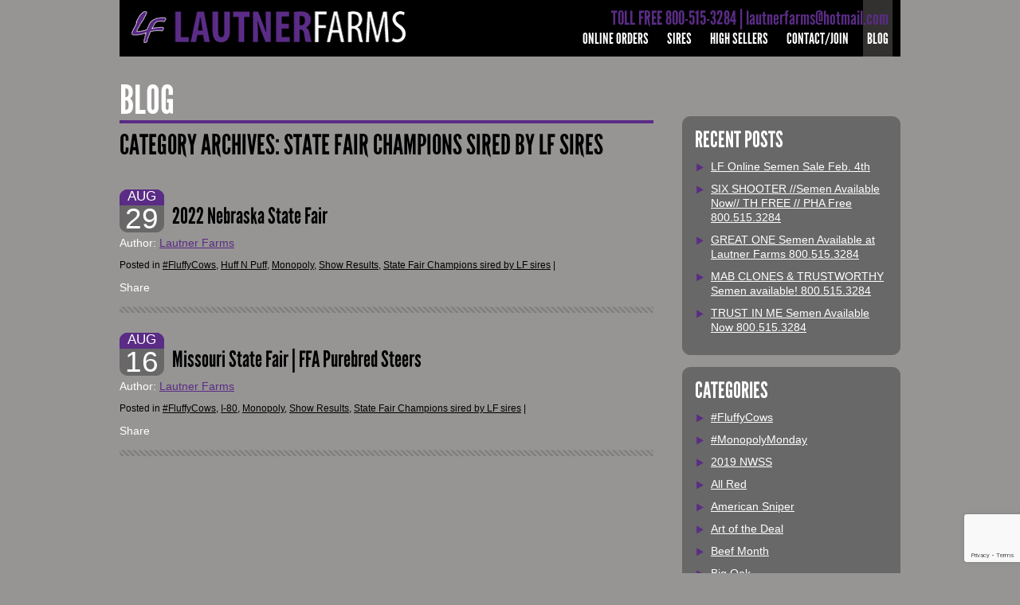

--- FILE ---
content_type: text/html; charset=UTF-8
request_url: https://www.lautnerfarms.com/category/state-fair-champions-sired-by-lf-sires/
body_size: 14414
content:
<!DOCTYPE html PUBLIC "-//W3C//DTD XHTML 1.0 Strict//EN" "http://www.w3.org/TR/xhtml1/DTD/xhtml1-strict.dtd">
<!--[if IE 6]><html xmlns="http://www.w3.org/1999/xhtml" class="ie6" id="no-js"><![endif]-->
<!--[if IE 7]><html xmlns="http://www.w3.org/1999/xhtml" class="ie7" id="no-js"><![endif]-->
<!--[if IE 8]><html xmlns="http://www.w3.org/1999/xhtml" class="ie8" id="no-js"><![endif]-->
<!--[if (gte IE 9)|!(IE)]><!--><html xmlns="http://www.w3.org/1999/xhtml" id="no-js"><!--<![endif]-->
<head>
    <meta http-equiv="content-type" content="text/html; charset=UTF-8" />
    <title>State Fair Champions sired by LF sires | Lautner Farms</title>
    <link rel="profile" href="http://gmpg.org/xfn/11" />
    <!--
	<link rel="icon" href="/favicon.ico" type="image/x-icon" />
	<link rel="shortcut icon" href="/favicon.ico" type="image/x-icon" />
	-->
    <link rel="pingback" href="https://www.lautnerfarms.com/xmlrpc.php" />
	<meta name='robots' content='max-image-preview:large' />
<link rel="alternate" type="application/rss+xml" title="Lautner Farms &raquo; Feed" href="https://www.lautnerfarms.com/feed/" />
<link rel="alternate" type="application/rss+xml" title="Lautner Farms &raquo; Comments Feed" href="https://www.lautnerfarms.com/comments/feed/" />
<link rel="alternate" type="application/rss+xml" title="Lautner Farms &raquo; State Fair Champions sired by LF sires Category Feed" href="https://www.lautnerfarms.com/category/state-fair-champions-sired-by-lf-sires/feed/" />
<style id='wp-img-auto-sizes-contain-inline-css' type='text/css'>
img:is([sizes=auto i],[sizes^="auto," i]){contain-intrinsic-size:3000px 1500px}
/*# sourceURL=wp-img-auto-sizes-contain-inline-css */
</style>
<link rel='stylesheet' id='wc-authorize-net-cim-credit-card-checkout-block-css' href='https://www.lautnerfarms.com/wp-content/plugins/woocommerce-gateway-authorize-net-cim/assets/css/blocks/wc-authorize-net-cim-checkout-block.css?ver=3.10.14' type='text/css' media='all' />
<link rel='stylesheet' id='wc-authorize-net-cim-echeck-checkout-block-css' href='https://www.lautnerfarms.com/wp-content/plugins/woocommerce-gateway-authorize-net-cim/assets/css/blocks/wc-authorize-net-cim-checkout-block.css?ver=3.10.14' type='text/css' media='all' />
<style id='wp-emoji-styles-inline-css' type='text/css'>

	img.wp-smiley, img.emoji {
		display: inline !important;
		border: none !important;
		box-shadow: none !important;
		height: 1em !important;
		width: 1em !important;
		margin: 0 0.07em !important;
		vertical-align: -0.1em !important;
		background: none !important;
		padding: 0 !important;
	}
/*# sourceURL=wp-emoji-styles-inline-css */
</style>
<link rel='stylesheet' id='wp-block-library-css' href='https://www.lautnerfarms.com/wp-includes/css/dist/block-library/style.min.css?ver=3419ae228873af2f69c3a01d74f13e3e' type='text/css' media='all' />
<link rel='stylesheet' id='wc-blocks-style-css' href='https://www.lautnerfarms.com/wp-content/plugins/woocommerce/assets/client/blocks/wc-blocks.css?ver=wc-10.4.3' type='text/css' media='all' />
<style id='global-styles-inline-css' type='text/css'>
:root{--wp--preset--aspect-ratio--square: 1;--wp--preset--aspect-ratio--4-3: 4/3;--wp--preset--aspect-ratio--3-4: 3/4;--wp--preset--aspect-ratio--3-2: 3/2;--wp--preset--aspect-ratio--2-3: 2/3;--wp--preset--aspect-ratio--16-9: 16/9;--wp--preset--aspect-ratio--9-16: 9/16;--wp--preset--color--black: #000000;--wp--preset--color--cyan-bluish-gray: #abb8c3;--wp--preset--color--white: #ffffff;--wp--preset--color--pale-pink: #f78da7;--wp--preset--color--vivid-red: #cf2e2e;--wp--preset--color--luminous-vivid-orange: #ff6900;--wp--preset--color--luminous-vivid-amber: #fcb900;--wp--preset--color--light-green-cyan: #7bdcb5;--wp--preset--color--vivid-green-cyan: #00d084;--wp--preset--color--pale-cyan-blue: #8ed1fc;--wp--preset--color--vivid-cyan-blue: #0693e3;--wp--preset--color--vivid-purple: #9b51e0;--wp--preset--gradient--vivid-cyan-blue-to-vivid-purple: linear-gradient(135deg,rgb(6,147,227) 0%,rgb(155,81,224) 100%);--wp--preset--gradient--light-green-cyan-to-vivid-green-cyan: linear-gradient(135deg,rgb(122,220,180) 0%,rgb(0,208,130) 100%);--wp--preset--gradient--luminous-vivid-amber-to-luminous-vivid-orange: linear-gradient(135deg,rgb(252,185,0) 0%,rgb(255,105,0) 100%);--wp--preset--gradient--luminous-vivid-orange-to-vivid-red: linear-gradient(135deg,rgb(255,105,0) 0%,rgb(207,46,46) 100%);--wp--preset--gradient--very-light-gray-to-cyan-bluish-gray: linear-gradient(135deg,rgb(238,238,238) 0%,rgb(169,184,195) 100%);--wp--preset--gradient--cool-to-warm-spectrum: linear-gradient(135deg,rgb(74,234,220) 0%,rgb(151,120,209) 20%,rgb(207,42,186) 40%,rgb(238,44,130) 60%,rgb(251,105,98) 80%,rgb(254,248,76) 100%);--wp--preset--gradient--blush-light-purple: linear-gradient(135deg,rgb(255,206,236) 0%,rgb(152,150,240) 100%);--wp--preset--gradient--blush-bordeaux: linear-gradient(135deg,rgb(254,205,165) 0%,rgb(254,45,45) 50%,rgb(107,0,62) 100%);--wp--preset--gradient--luminous-dusk: linear-gradient(135deg,rgb(255,203,112) 0%,rgb(199,81,192) 50%,rgb(65,88,208) 100%);--wp--preset--gradient--pale-ocean: linear-gradient(135deg,rgb(255,245,203) 0%,rgb(182,227,212) 50%,rgb(51,167,181) 100%);--wp--preset--gradient--electric-grass: linear-gradient(135deg,rgb(202,248,128) 0%,rgb(113,206,126) 100%);--wp--preset--gradient--midnight: linear-gradient(135deg,rgb(2,3,129) 0%,rgb(40,116,252) 100%);--wp--preset--font-size--small: 13px;--wp--preset--font-size--medium: 20px;--wp--preset--font-size--large: 36px;--wp--preset--font-size--x-large: 42px;--wp--preset--spacing--20: 0.44rem;--wp--preset--spacing--30: 0.67rem;--wp--preset--spacing--40: 1rem;--wp--preset--spacing--50: 1.5rem;--wp--preset--spacing--60: 2.25rem;--wp--preset--spacing--70: 3.38rem;--wp--preset--spacing--80: 5.06rem;--wp--preset--shadow--natural: 6px 6px 9px rgba(0, 0, 0, 0.2);--wp--preset--shadow--deep: 12px 12px 50px rgba(0, 0, 0, 0.4);--wp--preset--shadow--sharp: 6px 6px 0px rgba(0, 0, 0, 0.2);--wp--preset--shadow--outlined: 6px 6px 0px -3px rgb(255, 255, 255), 6px 6px rgb(0, 0, 0);--wp--preset--shadow--crisp: 6px 6px 0px rgb(0, 0, 0);}:where(.is-layout-flex){gap: 0.5em;}:where(.is-layout-grid){gap: 0.5em;}body .is-layout-flex{display: flex;}.is-layout-flex{flex-wrap: wrap;align-items: center;}.is-layout-flex > :is(*, div){margin: 0;}body .is-layout-grid{display: grid;}.is-layout-grid > :is(*, div){margin: 0;}:where(.wp-block-columns.is-layout-flex){gap: 2em;}:where(.wp-block-columns.is-layout-grid){gap: 2em;}:where(.wp-block-post-template.is-layout-flex){gap: 1.25em;}:where(.wp-block-post-template.is-layout-grid){gap: 1.25em;}.has-black-color{color: var(--wp--preset--color--black) !important;}.has-cyan-bluish-gray-color{color: var(--wp--preset--color--cyan-bluish-gray) !important;}.has-white-color{color: var(--wp--preset--color--white) !important;}.has-pale-pink-color{color: var(--wp--preset--color--pale-pink) !important;}.has-vivid-red-color{color: var(--wp--preset--color--vivid-red) !important;}.has-luminous-vivid-orange-color{color: var(--wp--preset--color--luminous-vivid-orange) !important;}.has-luminous-vivid-amber-color{color: var(--wp--preset--color--luminous-vivid-amber) !important;}.has-light-green-cyan-color{color: var(--wp--preset--color--light-green-cyan) !important;}.has-vivid-green-cyan-color{color: var(--wp--preset--color--vivid-green-cyan) !important;}.has-pale-cyan-blue-color{color: var(--wp--preset--color--pale-cyan-blue) !important;}.has-vivid-cyan-blue-color{color: var(--wp--preset--color--vivid-cyan-blue) !important;}.has-vivid-purple-color{color: var(--wp--preset--color--vivid-purple) !important;}.has-black-background-color{background-color: var(--wp--preset--color--black) !important;}.has-cyan-bluish-gray-background-color{background-color: var(--wp--preset--color--cyan-bluish-gray) !important;}.has-white-background-color{background-color: var(--wp--preset--color--white) !important;}.has-pale-pink-background-color{background-color: var(--wp--preset--color--pale-pink) !important;}.has-vivid-red-background-color{background-color: var(--wp--preset--color--vivid-red) !important;}.has-luminous-vivid-orange-background-color{background-color: var(--wp--preset--color--luminous-vivid-orange) !important;}.has-luminous-vivid-amber-background-color{background-color: var(--wp--preset--color--luminous-vivid-amber) !important;}.has-light-green-cyan-background-color{background-color: var(--wp--preset--color--light-green-cyan) !important;}.has-vivid-green-cyan-background-color{background-color: var(--wp--preset--color--vivid-green-cyan) !important;}.has-pale-cyan-blue-background-color{background-color: var(--wp--preset--color--pale-cyan-blue) !important;}.has-vivid-cyan-blue-background-color{background-color: var(--wp--preset--color--vivid-cyan-blue) !important;}.has-vivid-purple-background-color{background-color: var(--wp--preset--color--vivid-purple) !important;}.has-black-border-color{border-color: var(--wp--preset--color--black) !important;}.has-cyan-bluish-gray-border-color{border-color: var(--wp--preset--color--cyan-bluish-gray) !important;}.has-white-border-color{border-color: var(--wp--preset--color--white) !important;}.has-pale-pink-border-color{border-color: var(--wp--preset--color--pale-pink) !important;}.has-vivid-red-border-color{border-color: var(--wp--preset--color--vivid-red) !important;}.has-luminous-vivid-orange-border-color{border-color: var(--wp--preset--color--luminous-vivid-orange) !important;}.has-luminous-vivid-amber-border-color{border-color: var(--wp--preset--color--luminous-vivid-amber) !important;}.has-light-green-cyan-border-color{border-color: var(--wp--preset--color--light-green-cyan) !important;}.has-vivid-green-cyan-border-color{border-color: var(--wp--preset--color--vivid-green-cyan) !important;}.has-pale-cyan-blue-border-color{border-color: var(--wp--preset--color--pale-cyan-blue) !important;}.has-vivid-cyan-blue-border-color{border-color: var(--wp--preset--color--vivid-cyan-blue) !important;}.has-vivid-purple-border-color{border-color: var(--wp--preset--color--vivid-purple) !important;}.has-vivid-cyan-blue-to-vivid-purple-gradient-background{background: var(--wp--preset--gradient--vivid-cyan-blue-to-vivid-purple) !important;}.has-light-green-cyan-to-vivid-green-cyan-gradient-background{background: var(--wp--preset--gradient--light-green-cyan-to-vivid-green-cyan) !important;}.has-luminous-vivid-amber-to-luminous-vivid-orange-gradient-background{background: var(--wp--preset--gradient--luminous-vivid-amber-to-luminous-vivid-orange) !important;}.has-luminous-vivid-orange-to-vivid-red-gradient-background{background: var(--wp--preset--gradient--luminous-vivid-orange-to-vivid-red) !important;}.has-very-light-gray-to-cyan-bluish-gray-gradient-background{background: var(--wp--preset--gradient--very-light-gray-to-cyan-bluish-gray) !important;}.has-cool-to-warm-spectrum-gradient-background{background: var(--wp--preset--gradient--cool-to-warm-spectrum) !important;}.has-blush-light-purple-gradient-background{background: var(--wp--preset--gradient--blush-light-purple) !important;}.has-blush-bordeaux-gradient-background{background: var(--wp--preset--gradient--blush-bordeaux) !important;}.has-luminous-dusk-gradient-background{background: var(--wp--preset--gradient--luminous-dusk) !important;}.has-pale-ocean-gradient-background{background: var(--wp--preset--gradient--pale-ocean) !important;}.has-electric-grass-gradient-background{background: var(--wp--preset--gradient--electric-grass) !important;}.has-midnight-gradient-background{background: var(--wp--preset--gradient--midnight) !important;}.has-small-font-size{font-size: var(--wp--preset--font-size--small) !important;}.has-medium-font-size{font-size: var(--wp--preset--font-size--medium) !important;}.has-large-font-size{font-size: var(--wp--preset--font-size--large) !important;}.has-x-large-font-size{font-size: var(--wp--preset--font-size--x-large) !important;}
/*# sourceURL=global-styles-inline-css */
</style>

<style id='classic-theme-styles-inline-css' type='text/css'>
/*! This file is auto-generated */
.wp-block-button__link{color:#fff;background-color:#32373c;border-radius:9999px;box-shadow:none;text-decoration:none;padding:calc(.667em + 2px) calc(1.333em + 2px);font-size:1.125em}.wp-block-file__button{background:#32373c;color:#fff;text-decoration:none}
/*# sourceURL=/wp-includes/css/classic-themes.min.css */
</style>
<link rel='stylesheet' id='contact-form-7-css' href='https://www.lautnerfarms.com/wp-content/plugins/contact-form-7/includes/css/styles.css?ver=6.1.4' type='text/css' media='all' />
<link rel='stylesheet' id='mtf_css-css' href='https://www.lautnerfarms.com/wp-content/plugins/mini-twitter-feed/minitwitter.css?ver=3419ae228873af2f69c3a01d74f13e3e' type='text/css' media='all' />
<link rel='stylesheet' id='woocommerce-layout-css' href='https://www.lautnerfarms.com/wp-content/plugins/woocommerce/assets/css/woocommerce-layout.css?ver=10.4.3' type='text/css' media='all' />
<link rel='stylesheet' id='woocommerce-smallscreen-css' href='https://www.lautnerfarms.com/wp-content/plugins/woocommerce/assets/css/woocommerce-smallscreen.css?ver=10.4.3' type='text/css' media='only screen and (max-width: 768px)' />
<link rel='stylesheet' id='woocommerce-general-css' href='https://www.lautnerfarms.com/wp-content/plugins/woocommerce/assets/css/woocommerce.css?ver=10.4.3' type='text/css' media='all' />
<style id='woocommerce-inline-inline-css' type='text/css'>
.woocommerce form .form-row .required { visibility: visible; }
/*# sourceURL=woocommerce-inline-inline-css */
</style>
<link rel='stylesheet' id='main-style-css' href='https://www.lautnerfarms.com/wp-content/themes/LautnerFarms/style.css?ver=3419ae228873af2f69c3a01d74f13e3e' type='text/css' media='all' />
<link rel='stylesheet' id='main-css' href='https://www.lautnerfarms.com/wp-content/themes/LautnerFarms/css/main.css?ver=1.0' type='text/css' media='all' />
<link rel='stylesheet' id='sv-wc-payment-gateway-payment-form-v5_15_12-css' href='https://www.lautnerfarms.com/wp-content/plugins/woocommerce-gateway-authorize-net-cim/vendor/skyverge/wc-plugin-framework/woocommerce/payment-gateway/assets/css/frontend/sv-wc-payment-gateway-payment-form.min.css?ver=5.15.12' type='text/css' media='all' />
<script type="text/javascript" id="image-watermark-no-right-click-js-before">
/* <![CDATA[ */
var iwArgsNoRightClick = {"rightclick":"N","draganddrop":"N","devtools":"Y","enableToast":"Y","toastMessage":"This content is protected"};

//# sourceURL=image-watermark-no-right-click-js-before
/* ]]> */
</script>
<script type="text/javascript" src="https://www.lautnerfarms.com/wp-content/plugins/image-watermark/js/no-right-click.js?ver=2.0.7" id="image-watermark-no-right-click-js"></script>
<script type="text/javascript" src="https://www.lautnerfarms.com/wp-includes/js/jquery/jquery.min.js?ver=3.7.1" id="jquery-core-js"></script>
<script type="text/javascript" src="https://www.lautnerfarms.com/wp-includes/js/jquery/jquery-migrate.min.js?ver=3.4.1" id="jquery-migrate-js"></script>
<script type="text/javascript" src="https://www.lautnerfarms.com/wp-content/plugins/woocommerce/assets/js/jquery-blockui/jquery.blockUI.min.js?ver=2.7.0-wc.10.4.3" id="wc-jquery-blockui-js" data-wp-strategy="defer"></script>
<script type="text/javascript" id="wc-add-to-cart-js-extra">
/* <![CDATA[ */
var wc_add_to_cart_params = {"ajax_url":"/wp-admin/admin-ajax.php","wc_ajax_url":"/?wc-ajax=%%endpoint%%","i18n_view_cart":"View cart","cart_url":"https://www.lautnerfarms.com/cart/","is_cart":"","cart_redirect_after_add":"no"};
//# sourceURL=wc-add-to-cart-js-extra
/* ]]> */
</script>
<script type="text/javascript" src="https://www.lautnerfarms.com/wp-content/plugins/woocommerce/assets/js/frontend/add-to-cart.min.js?ver=10.4.3" id="wc-add-to-cart-js" data-wp-strategy="defer"></script>
<script type="text/javascript" src="https://www.lautnerfarms.com/wp-content/plugins/woocommerce/assets/js/js-cookie/js.cookie.min.js?ver=2.1.4-wc.10.4.3" id="wc-js-cookie-js" defer="defer" data-wp-strategy="defer"></script>
<script type="text/javascript" id="woocommerce-js-extra">
/* <![CDATA[ */
var woocommerce_params = {"ajax_url":"/wp-admin/admin-ajax.php","wc_ajax_url":"/?wc-ajax=%%endpoint%%","i18n_password_show":"Show password","i18n_password_hide":"Hide password"};
//# sourceURL=woocommerce-js-extra
/* ]]> */
</script>
<script type="text/javascript" src="https://www.lautnerfarms.com/wp-content/plugins/woocommerce/assets/js/frontend/woocommerce.min.js?ver=10.4.3" id="woocommerce-js" defer="defer" data-wp-strategy="defer"></script>
<script type="text/javascript" src="https://www.lautnerfarms.com/wp-content/plugins/js_composer/assets/js/vendors/woocommerce-add-to-cart.js?ver=8.7.2" id="vc_woocommerce-add-to-cart-js-js"></script>
<script type="text/javascript" src="https://www.lautnerfarms.com/wp-content/themes/LautnerFarms/js/myscript.js?ver=1.0" id="myscript-js"></script>
<script></script><link rel="https://api.w.org/" href="https://www.lautnerfarms.com/wp-json/" /><link rel="alternate" title="JSON" type="application/json" href="https://www.lautnerfarms.com/wp-json/wp/v2/categories/153" /><link rel="EditURI" type="application/rsd+xml" title="RSD" href="https://www.lautnerfarms.com/xmlrpc.php?rsd" />

<script type="text/javascript">
(function(url){
	if(/(?:Chrome\/26\.0\.1410\.63 Safari\/537\.31|WordfenceTestMonBot)/.test(navigator.userAgent)){ return; }
	var addEvent = function(evt, handler) {
		if (window.addEventListener) {
			document.addEventListener(evt, handler, false);
		} else if (window.attachEvent) {
			document.attachEvent('on' + evt, handler);
		}
	};
	var removeEvent = function(evt, handler) {
		if (window.removeEventListener) {
			document.removeEventListener(evt, handler, false);
		} else if (window.detachEvent) {
			document.detachEvent('on' + evt, handler);
		}
	};
	var evts = 'contextmenu dblclick drag dragend dragenter dragleave dragover dragstart drop keydown keypress keyup mousedown mousemove mouseout mouseover mouseup mousewheel scroll'.split(' ');
	var logHuman = function() {
		if (window.wfLogHumanRan) { return; }
		window.wfLogHumanRan = true;
		var wfscr = document.createElement('script');
		wfscr.type = 'text/javascript';
		wfscr.async = true;
		wfscr.src = url + '&r=' + Math.random();
		(document.getElementsByTagName('head')[0]||document.getElementsByTagName('body')[0]).appendChild(wfscr);
		for (var i = 0; i < evts.length; i++) {
			removeEvent(evts[i], logHuman);
		}
	};
	for (var i = 0; i < evts.length; i++) {
		addEvent(evts[i], logHuman);
	}
})('//www.lautnerfarms.com/?wordfence_lh=1&hid=4ECB2095BFF2BBBFD2FD5C88320EE622');
</script>			<!-- Global site tag (gtag.js) - Google Analytics -->
			<script async src="https://www.googletagmanager.com/gtag/js?id=UA-39639649-1"></script>
			<script>
                window.dataLayer = window.dataLayer || [];
                function gtag(){dataLayer.push(arguments);}
                gtag('js', new Date());
                gtag('config', 'UA-39639649-1');
			</script>
		<!-- Google site verification - Google for WooCommerce -->
<meta name="google-site-verification" content="PKjOtZkyz-PG-luko0wrNjTkYDwI4YmM41lC-rjE4gk" />
	<noscript><style>.woocommerce-product-gallery{ opacity: 1 !important; }</style></noscript>
	<meta name="generator" content="Powered by WPBakery Page Builder - drag and drop page builder for WordPress."/>
		<style type="text/css" id="wp-custom-css">
			p.backorder_notification {
	color: red;
}		</style>
		<noscript><style> .wpb_animate_when_almost_visible { opacity: 1; }</style></noscript><link rel='stylesheet' id='js_composer_front-css' href='https://www.lautnerfarms.com/wp-content/plugins/js_composer/assets/css/js_composer.min.css?ver=8.7.2' type='text/css' media='all' />
</head>

<div id="site">
<div id="header">
	<div class="header_in">
		<a href="/" class="logo"></a>
		<div class="phone">TOLL FREE 800-515-3284  |  lautnerfarms@hotmail.com</div>
		
		<ul id="nav" class="menu"><li id="menu-item-43383" class="menu-item menu-item-type-post_type menu-item-object-page menu-item-43383"><a href="https://www.lautnerfarms.com/shop/">Online Orders</a></li>
<li id="menu-item-17" class="menu-item menu-item-type-post_type menu-item-object-page menu-item-17"><a href="https://www.lautnerfarms.com/sires/">Sires</a></li>
<li id="menu-item-16" class="menu-item menu-item-type-post_type menu-item-object-page menu-item-16"><a href="https://www.lautnerfarms.com/high-sellers/">High Sellers</a></li>
<li id="menu-item-14" class="menu-item menu-item-type-post_type menu-item-object-page menu-item-14"><a href="https://www.lautnerfarms.com/contact-join/">Contact/Join</a></li>
<li id="menu-item-13" class="menu-item menu-item-type-post_type menu-item-object-page current_page_parent menu-item-13"><a href="https://www.lautnerfarms.com/blog/">Blog</a></li>
</ul>	</div>
</div>


<div class="content ">	<div class="col_left">
		<h1>Blog</h1>
		<h2>Category Archives: <span>State Fair Champions sired by LF sires</span></h2><br />
		

	<div id="post-96514" class="post-96514 post type-post status-publish format-standard hentry category-fluffycows category-huff-n-puff category-monopoly category-show-results category-state-fair-champions-sired-by-lf-sires">
		<div class="entry-header">
			<div class="post_date">Aug <span>29</span></div>
			<h4><a href="https://www.lautnerfarms.com/2022-nebraska-state-fair/" title="Permalink to 2022 Nebraska State Fair">2022 Nebraska State Fair</a></h4>
			<p><span class="meta-sep">Author:</span> <span class="author vcard"><a class="url fn n" href="https://www.lautnerfarms.com/author/mary/" title="View all posts by Lautner Farms">Lautner Farms</a></span></p>
		</div>
			<div class="entry-summary"><p> </p></div>
			<div class="entry-utility">
							<span class="cat-links"><span class="entry-utility-prep entry-utility-prep-cat-links">Posted in</span> <a href="https://www.lautnerfarms.com/category/fluffycows/" rel="category tag">#FluffyCows</a>, <a href="https://www.lautnerfarms.com/category/huff-n-puff/" rel="category tag">Huff N Puff</a>, <a href="https://www.lautnerfarms.com/category/monopoly/" rel="category tag">Monopoly</a>, <a href="https://www.lautnerfarms.com/category/show-results/" rel="category tag">Show Results</a>, <a href="https://www.lautnerfarms.com/category/state-fair-champions-sired-by-lf-sires/" rel="category tag">State Fair Champions sired by LF sires</a></span>
				<span class="meta-sep">|</span>
														</div><!-- .entry-utility -->
		<!-- AddThis Button BEGIN -->
		<div class="addthis_toolbox addthis_default_style ">
		<div style="float: left;">Share </div> 
		<a class="addthis_button_preferred_1"></a>
		<a class="addthis_button_preferred_2"></a>
		<a class="addthis_button_preferred_3"></a>
		<a class="addthis_button_preferred_4"></a>
		<a class="addthis_button_compact"></a>
		<a class="addthis_counter addthis_bubble_style"></a>
		</div>
		<script type="text/javascript" src="//s7.addthis.com/js/300/addthis_widget.js#pubid=ra-4eb3e03b066c85c5"></script>
		<!-- AddThis Button END -->
	</div>
		<div class="separator"></div>
	<div id="post-96410" class="post-96410 post type-post status-publish format-standard hentry category-fluffycows category-i-80 category-monopoly category-show-results category-state-fair-champions-sired-by-lf-sires">
		<div class="entry-header">
			<div class="post_date">Aug <span>16</span></div>
			<h4><a href="https://www.lautnerfarms.com/missouri-state-fair-ffa-purebred-steers/" title="Permalink to Missouri State Fair | FFA Purebred Steers">Missouri State Fair | FFA Purebred Steers</a></h4>
			<p><span class="meta-sep">Author:</span> <span class="author vcard"><a class="url fn n" href="https://www.lautnerfarms.com/author/mary/" title="View all posts by Lautner Farms">Lautner Farms</a></span></p>
		</div>
			<div class="entry-summary"><p> </p></div>
			<div class="entry-utility">
							<span class="cat-links"><span class="entry-utility-prep entry-utility-prep-cat-links">Posted in</span> <a href="https://www.lautnerfarms.com/category/fluffycows/" rel="category tag">#FluffyCows</a>, <a href="https://www.lautnerfarms.com/category/i-80/" rel="category tag">I-80</a>, <a href="https://www.lautnerfarms.com/category/monopoly/" rel="category tag">Monopoly</a>, <a href="https://www.lautnerfarms.com/category/show-results/" rel="category tag">Show Results</a>, <a href="https://www.lautnerfarms.com/category/state-fair-champions-sired-by-lf-sires/" rel="category tag">State Fair Champions sired by LF sires</a></span>
				<span class="meta-sep">|</span>
														</div><!-- .entry-utility -->
		<!-- AddThis Button BEGIN -->
		<div class="addthis_toolbox addthis_default_style ">
		<div style="float: left;">Share </div> 
		<a class="addthis_button_preferred_1"></a>
		<a class="addthis_button_preferred_2"></a>
		<a class="addthis_button_preferred_3"></a>
		<a class="addthis_button_preferred_4"></a>
		<a class="addthis_button_compact"></a>
		<a class="addthis_counter addthis_bubble_style"></a>
		</div>
		<script type="text/javascript" src="//s7.addthis.com/js/300/addthis_widget.js#pubid=ra-4eb3e03b066c85c5"></script>
		<!-- AddThis Button END -->
	</div>
		<div class="separator"></div>


 
	</div>
		<div class="col_right">
		
		<div id="recent-posts-4" class="sidebar_box widget_recent_entries">
		<h4 class="widget-title">Recent Posts</h4>
		<ul>
											<li>
					<a href="https://www.lautnerfarms.com/lf-online-semen-sale-feb-4th/">LF Online Semen Sale Feb. 4th</a>
									</li>
											<li>
					<a href="https://www.lautnerfarms.com/six-shooter-th-free-phaf-copy-copy-copy-copy-copy-copy-2-copy-copy-copy-copy-copy-copy-copy-copy-copy-2-copy-copy/">SIX SHOOTER //Semen Available Now// TH FREE // PHA Free 800.515.3284</a>
									</li>
											<li>
					<a href="https://www.lautnerfarms.com/great-one-semen-available-at-lautner-farms-800-515-3284-copy-copy-copy-copy-copy-copy/">GREAT ONE Semen Available at Lautner Farms 800.515.3284</a>
									</li>
											<li>
					<a href="https://www.lautnerfarms.com/mab-clones-trustworthy-semen-available-copy-2-copy/">MAB CLONES &amp; TRUSTWORTHY Semen available! 800.515.3284</a>
									</li>
											<li>
					<a href="https://www.lautnerfarms.com/trust-in-me-available-now-800-515-3284-2-copy-copy-copy-copy-copy-copy-copy/">TRUST IN ME Semen Available Now 800.515.3284</a>
									</li>
					</ul>

		</div><div id="categories-2" class="sidebar_box widget_categories"><h4 class="widget-title">Categories</h4>
			<ul>
					<li class="cat-item cat-item-25"><a href="https://www.lautnerfarms.com/category/fluffycows/">#FluffyCows</a>
</li>
	<li class="cat-item cat-item-26"><a href="https://www.lautnerfarms.com/category/monopolymonday/">#MonopolyMonday</a>
</li>
	<li class="cat-item cat-item-93"><a href="https://www.lautnerfarms.com/category/2019-nwss/">2019 NWSS</a>
</li>
	<li class="cat-item cat-item-151"><a href="https://www.lautnerfarms.com/category/all-red/">All Red</a>
</li>
	<li class="cat-item cat-item-107"><a href="https://www.lautnerfarms.com/category/lf-sires/american-sniper/">American Sniper</a>
</li>
	<li class="cat-item cat-item-174"><a href="https://www.lautnerfarms.com/category/art-of-the-deal/">Art of the Deal</a>
</li>
	<li class="cat-item cat-item-18"><a href="https://www.lautnerfarms.com/category/beef-month/">Beef Month</a>
</li>
	<li class="cat-item cat-item-116"><a href="https://www.lautnerfarms.com/category/big-oak/">Big Oak</a>
</li>
	<li class="cat-item cat-item-136"><a href="https://www.lautnerfarms.com/category/bull-leases/">Bull Leases</a>
</li>
	<li class="cat-item cat-item-11"><a href="https://www.lautnerfarms.com/category/calf-reports/">Calf Reports</a>
</li>
	<li class="cat-item cat-item-144"><a href="https://www.lautnerfarms.com/category/calving-ease-sire/">Calving Ease Sire</a>
</li>
	<li class="cat-item cat-item-201"><a href="https://www.lautnerfarms.com/category/catalog/">Catalog</a>
</li>
	<li class="cat-item cat-item-200"><a href="https://www.lautnerfarms.com/category/chi/">Chi</a>
</li>
	<li class="cat-item cat-item-141"><a href="https://www.lautnerfarms.com/category/dakota-gold/">Dakota Gold</a>
</li>
	<li class="cat-item cat-item-132"><a href="https://www.lautnerfarms.com/category/fireman/">Fireman</a>
</li>
	<li class="cat-item cat-item-147"><a href="https://www.lautnerfarms.com/category/freedom/">Freedom</a>
</li>
	<li class="cat-item cat-item-103"><a href="https://www.lautnerfarms.com/category/front-center/">Front &amp; Center</a>
</li>
	<li class="cat-item cat-item-105"><a href="https://www.lautnerfarms.com/category/front-center-2/">Front &amp; Center</a>
</li>
	<li class="cat-item cat-item-171"><a href="https://www.lautnerfarms.com/category/fwss/">FWSS</a>
</li>
	<li class="cat-item cat-item-152"><a href="https://www.lautnerfarms.com/category/general-lee/">General Lee</a>
</li>
	<li class="cat-item cat-item-87"><a href="https://www.lautnerfarms.com/category/get-to-know-is-here-at-lf/">Get to know is here at LF</a>
</li>
	<li class="cat-item cat-item-195"><a href="https://www.lautnerfarms.com/category/gingerbred/">Gingerbred</a>
</li>
	<li class="cat-item cat-item-83"><a href="https://www.lautnerfarms.com/category/good-reads/">Good Reads</a>
</li>
	<li class="cat-item cat-item-199"><a href="https://www.lautnerfarms.com/category/great-one/">Great One</a>
</li>
	<li class="cat-item cat-item-7"><a href="https://www.lautnerfarms.com/category/heat-wave/">Heat Wave</a>
</li>
	<li class="cat-item cat-item-148"><a href="https://www.lautnerfarms.com/category/here-for-all/">Here For All</a>
</li>
	<li class="cat-item cat-item-128"><a href="https://www.lautnerfarms.com/category/here-i-am-2/">Here I Am 2</a>
</li>
	<li class="cat-item cat-item-12"><a href="https://www.lautnerfarms.com/category/high-sellers/">High Sellers</a>
</li>
	<li class="cat-item cat-item-111"><a href="https://www.lautnerfarms.com/category/huff-n-puff/">Huff N Puff</a>
</li>
	<li class="cat-item cat-item-91"><a href="https://www.lautnerfarms.com/category/i-80/">I-80</a>
</li>
	<li class="cat-item cat-item-104"><a href="https://www.lautnerfarms.com/category/icon/">Icon</a>
</li>
	<li class="cat-item cat-item-17"><a href="https://www.lautnerfarms.com/category/in-the-industry/">In The Industry</a>
</li>
	<li class="cat-item cat-item-14"><a href="https://www.lautnerfarms.com/category/lautner-sired-genetics-sell/">Lautner Sired Genetics Sell</a>
</li>
	<li class="cat-item cat-item-16"><a href="https://www.lautnerfarms.com/category/lf-real-value-guarantee/">LF Real Value Guarantee</a>
</li>
	<li class="cat-item cat-item-15"><a href="https://www.lautnerfarms.com/category/lf-sires/">LF Sires</a>
</li>
	<li class="cat-item cat-item-120"><a href="https://www.lautnerfarms.com/category/loaded-for-bear/">Loaded For Bear</a>
</li>
	<li class="cat-item cat-item-88"><a href="https://www.lautnerfarms.com/category/mab-clones/">MAB/Clones</a>
</li>
	<li class="cat-item cat-item-117"><a href="https://www.lautnerfarms.com/category/made-for-all/">Made For All</a>
</li>
	<li class="cat-item cat-item-198"><a href="https://www.lautnerfarms.com/category/maine-anjou/">Maine-Anjou</a>
</li>
	<li class="cat-item cat-item-119"><a href="https://www.lautnerfarms.com/category/man-of-the-year/">Man of the Year</a>
</li>
	<li class="cat-item cat-item-130"><a href="https://www.lautnerfarms.com/category/maternal-made-2/">Maternal Made 2</a>
</li>
	<li class="cat-item cat-item-158"><a href="https://www.lautnerfarms.com/category/mercedes-benz/">Mercedes Benz</a>
</li>
	<li class="cat-item cat-item-115"><a href="https://www.lautnerfarms.com/category/monopoly/">Monopoly</a>
</li>
	<li class="cat-item cat-item-81"><a href="https://www.lautnerfarms.com/category/monopoly-sired/">Monopoly Sired</a>
</li>
	<li class="cat-item cat-item-121"><a href="https://www.lautnerfarms.com/category/more-for-the-money/">More For the Money</a>
</li>
	<li class="cat-item cat-item-106"><a href="https://www.lautnerfarms.com/category/new-for-2020/">New for 2020</a>
</li>
	<li class="cat-item cat-item-122"><a href="https://www.lautnerfarms.com/category/new-for-2022/">New for 2022</a>
</li>
	<li class="cat-item cat-item-169"><a href="https://www.lautnerfarms.com/category/new-for-2024/">New For 2024</a>
</li>
	<li class="cat-item cat-item-161"><a href="https://www.lautnerfarms.com/category/nwss/">NWSS</a>
</li>
	<li class="cat-item cat-item-10"><a href="https://www.lautnerfarms.com/category/on-the-road/">On the Road</a>
</li>
	<li class="cat-item cat-item-85"><a href="https://www.lautnerfarms.com/category/online-semen-sales/">Online Semen Sales</a>
</li>
	<li class="cat-item cat-item-165"><a href="https://www.lautnerfarms.com/category/perfection/">Perfection</a>
</li>
	<li class="cat-item cat-item-118"><a href="https://www.lautnerfarms.com/category/perseverance/">Perseverance</a>
</li>
	<li class="cat-item cat-item-133"><a href="https://www.lautnerfarms.com/category/prince-albert/">Prince Albert</a>
</li>
	<li class="cat-item cat-item-129"><a href="https://www.lautnerfarms.com/category/red-alert/">Red Alert</a>
</li>
	<li class="cat-item cat-item-90"><a href="https://www.lautnerfarms.com/category/red-rocky/">Red Rocky</a>
</li>
	<li class="cat-item cat-item-114"><a href="https://www.lautnerfarms.com/category/rolling-stone/">Rolling Stone</a>
</li>
	<li class="cat-item cat-item-157"><a href="https://www.lautnerfarms.com/category/sc-online-sales/">SC Online Sales</a>
</li>
	<li class="cat-item cat-item-131"><a href="https://www.lautnerfarms.com/category/sexed-semen/">Sexed Semen</a>
</li>
	<li class="cat-item cat-item-159"><a href="https://www.lautnerfarms.com/category/shack-attack/">Shack Attack</a>
</li>
	<li class="cat-item cat-item-163"><a href="https://www.lautnerfarms.com/category/share-the-sugar/">Share the Sugar</a>
</li>
	<li class="cat-item cat-item-6"><a href="https://www.lautnerfarms.com/category/show-results/">Show Results</a>
</li>
	<li class="cat-item cat-item-197"><a href="https://www.lautnerfarms.com/category/simmental/">Simmental</a>
</li>
	<li class="cat-item cat-item-125"><a href="https://www.lautnerfarms.com/category/simply-safe/">Simply Safe</a>
</li>
	<li class="cat-item cat-item-196"><a href="https://www.lautnerfarms.com/category/six-shooter/">Six Shooter</a>
</li>
	<li class="cat-item cat-item-134"><a href="https://www.lautnerfarms.com/category/smooth-whiskey/">Smooth Whiskey</a>
</li>
	<li class="cat-item cat-item-150"><a href="https://www.lautnerfarms.com/category/solid-gold-clones/">Solid Gold Clones</a>
</li>
	<li class="cat-item cat-item-153 current-cat"><a aria-current="page" href="https://www.lautnerfarms.com/category/state-fair-champions-sired-by-lf-sires/">State Fair Champions sired by LF sires</a>
</li>
	<li class="cat-item cat-item-146"><a href="https://www.lautnerfarms.com/category/steam-roller/">Steam Roller</a>
</li>
	<li class="cat-item cat-item-155"><a href="https://www.lautnerfarms.com/category/steerbidder-com/">Steerbidder.com</a>
</li>
	<li class="cat-item cat-item-126"><a href="https://www.lautnerfarms.com/category/sweet-baby-james/">Sweet Baby James</a>
</li>
	<li class="cat-item cat-item-127"><a href="https://www.lautnerfarms.com/category/tejas-pb-angus-bull/">Tejas PB Angus Bull</a>
</li>
	<li class="cat-item cat-item-145"><a href="https://www.lautnerfarms.com/category/texas-tornado/">Texas Tornado</a>
</li>
	<li class="cat-item cat-item-124"><a href="https://www.lautnerfarms.com/category/the-big-show/">The Big Show</a>
</li>
	<li class="cat-item cat-item-154"><a href="https://www.lautnerfarms.com/category/thriller/">Thriller</a>
</li>
	<li class="cat-item cat-item-112"><a href="https://www.lautnerfarms.com/category/trust-in-me/">Trust in Me</a>
</li>
	<li class="cat-item cat-item-123"><a href="https://www.lautnerfarms.com/category/trustworthy/">Trustworthy</a>
</li>
	<li class="cat-item cat-item-1"><a href="https://www.lautnerfarms.com/category/uncategorized/">Uncategorized</a>
</li>
	<li class="cat-item cat-item-138"><a href="https://www.lautnerfarms.com/category/unstoppable/">Unstoppable</a>
</li>
	<li class="cat-item cat-item-98"><a href="https://www.lautnerfarms.com/category/upcoming-bred-female-sales/">Upcoming Bred Female Sales</a>
</li>
	<li class="cat-item cat-item-80"><a href="https://www.lautnerfarms.com/category/upcoming-lautner-farms-sired-sale-calves/">Upcoming Lautner Farms Sired Sale Calves</a>
</li>
	<li class="cat-item cat-item-79"><a href="https://www.lautnerfarms.com/category/upcoming-sale-calves/">Upcoming Sale Calves</a>
</li>
	<li class="cat-item cat-item-78"><a href="https://www.lautnerfarms.com/category/upcoming-shows/">Upcoming Shows</a>
</li>
	<li class="cat-item cat-item-170"><a href="https://www.lautnerfarms.com/category/waits-over/">Wait&#039;s Over</a>
</li>
			</ul>

			</div><div id="archives-2" class="sidebar_box widget_archive"><h4 class="widget-title">Archives</h4>
			<ul>
					<li><a href='https://www.lautnerfarms.com/2026/01/'>January 2026</a></li>
	<li><a href='https://www.lautnerfarms.com/2025/12/'>December 2025</a></li>
	<li><a href='https://www.lautnerfarms.com/2025/11/'>November 2025</a></li>
	<li><a href='https://www.lautnerfarms.com/2025/10/'>October 2025</a></li>
	<li><a href='https://www.lautnerfarms.com/2025/09/'>September 2025</a></li>
	<li><a href='https://www.lautnerfarms.com/2025/08/'>August 2025</a></li>
	<li><a href='https://www.lautnerfarms.com/2025/07/'>July 2025</a></li>
	<li><a href='https://www.lautnerfarms.com/2025/06/'>June 2025</a></li>
	<li><a href='https://www.lautnerfarms.com/2025/05/'>May 2025</a></li>
	<li><a href='https://www.lautnerfarms.com/2025/04/'>April 2025</a></li>
	<li><a href='https://www.lautnerfarms.com/2025/03/'>March 2025</a></li>
	<li><a href='https://www.lautnerfarms.com/2025/02/'>February 2025</a></li>
	<li><a href='https://www.lautnerfarms.com/2025/01/'>January 2025</a></li>
	<li><a href='https://www.lautnerfarms.com/2024/12/'>December 2024</a></li>
	<li><a href='https://www.lautnerfarms.com/2024/11/'>November 2024</a></li>
	<li><a href='https://www.lautnerfarms.com/2024/10/'>October 2024</a></li>
	<li><a href='https://www.lautnerfarms.com/2024/09/'>September 2024</a></li>
	<li><a href='https://www.lautnerfarms.com/2024/08/'>August 2024</a></li>
	<li><a href='https://www.lautnerfarms.com/2024/07/'>July 2024</a></li>
	<li><a href='https://www.lautnerfarms.com/2024/06/'>June 2024</a></li>
	<li><a href='https://www.lautnerfarms.com/2024/05/'>May 2024</a></li>
	<li><a href='https://www.lautnerfarms.com/2024/04/'>April 2024</a></li>
	<li><a href='https://www.lautnerfarms.com/2024/03/'>March 2024</a></li>
	<li><a href='https://www.lautnerfarms.com/2024/02/'>February 2024</a></li>
	<li><a href='https://www.lautnerfarms.com/2024/01/'>January 2024</a></li>
	<li><a href='https://www.lautnerfarms.com/2023/12/'>December 2023</a></li>
	<li><a href='https://www.lautnerfarms.com/2023/11/'>November 2023</a></li>
	<li><a href='https://www.lautnerfarms.com/2023/10/'>October 2023</a></li>
	<li><a href='https://www.lautnerfarms.com/2023/09/'>September 2023</a></li>
	<li><a href='https://www.lautnerfarms.com/2023/08/'>August 2023</a></li>
	<li><a href='https://www.lautnerfarms.com/2023/07/'>July 2023</a></li>
	<li><a href='https://www.lautnerfarms.com/2023/06/'>June 2023</a></li>
	<li><a href='https://www.lautnerfarms.com/2023/05/'>May 2023</a></li>
	<li><a href='https://www.lautnerfarms.com/2023/04/'>April 2023</a></li>
	<li><a href='https://www.lautnerfarms.com/2023/03/'>March 2023</a></li>
	<li><a href='https://www.lautnerfarms.com/2023/02/'>February 2023</a></li>
	<li><a href='https://www.lautnerfarms.com/2023/01/'>January 2023</a></li>
	<li><a href='https://www.lautnerfarms.com/2022/12/'>December 2022</a></li>
	<li><a href='https://www.lautnerfarms.com/2022/11/'>November 2022</a></li>
	<li><a href='https://www.lautnerfarms.com/2022/10/'>October 2022</a></li>
	<li><a href='https://www.lautnerfarms.com/2022/09/'>September 2022</a></li>
	<li><a href='https://www.lautnerfarms.com/2022/08/'>August 2022</a></li>
	<li><a href='https://www.lautnerfarms.com/2022/07/'>July 2022</a></li>
	<li><a href='https://www.lautnerfarms.com/2022/06/'>June 2022</a></li>
	<li><a href='https://www.lautnerfarms.com/2022/05/'>May 2022</a></li>
	<li><a href='https://www.lautnerfarms.com/2022/04/'>April 2022</a></li>
	<li><a href='https://www.lautnerfarms.com/2022/03/'>March 2022</a></li>
	<li><a href='https://www.lautnerfarms.com/2022/02/'>February 2022</a></li>
	<li><a href='https://www.lautnerfarms.com/2022/01/'>January 2022</a></li>
	<li><a href='https://www.lautnerfarms.com/2021/09/'>September 2021</a></li>
	<li><a href='https://www.lautnerfarms.com/2021/08/'>August 2021</a></li>
	<li><a href='https://www.lautnerfarms.com/2021/07/'>July 2021</a></li>
	<li><a href='https://www.lautnerfarms.com/2021/06/'>June 2021</a></li>
	<li><a href='https://www.lautnerfarms.com/2021/05/'>May 2021</a></li>
	<li><a href='https://www.lautnerfarms.com/2021/04/'>April 2021</a></li>
	<li><a href='https://www.lautnerfarms.com/2021/03/'>March 2021</a></li>
	<li><a href='https://www.lautnerfarms.com/2021/02/'>February 2021</a></li>
	<li><a href='https://www.lautnerfarms.com/2021/01/'>January 2021</a></li>
	<li><a href='https://www.lautnerfarms.com/2020/12/'>December 2020</a></li>
	<li><a href='https://www.lautnerfarms.com/2020/11/'>November 2020</a></li>
	<li><a href='https://www.lautnerfarms.com/2020/10/'>October 2020</a></li>
	<li><a href='https://www.lautnerfarms.com/2020/09/'>September 2020</a></li>
	<li><a href='https://www.lautnerfarms.com/2020/08/'>August 2020</a></li>
	<li><a href='https://www.lautnerfarms.com/2020/07/'>July 2020</a></li>
	<li><a href='https://www.lautnerfarms.com/2020/06/'>June 2020</a></li>
	<li><a href='https://www.lautnerfarms.com/2020/05/'>May 2020</a></li>
	<li><a href='https://www.lautnerfarms.com/2020/04/'>April 2020</a></li>
	<li><a href='https://www.lautnerfarms.com/2020/03/'>March 2020</a></li>
	<li><a href='https://www.lautnerfarms.com/2020/02/'>February 2020</a></li>
	<li><a href='https://www.lautnerfarms.com/2020/01/'>January 2020</a></li>
	<li><a href='https://www.lautnerfarms.com/2019/12/'>December 2019</a></li>
	<li><a href='https://www.lautnerfarms.com/2019/11/'>November 2019</a></li>
	<li><a href='https://www.lautnerfarms.com/2019/10/'>October 2019</a></li>
	<li><a href='https://www.lautnerfarms.com/2019/09/'>September 2019</a></li>
	<li><a href='https://www.lautnerfarms.com/2019/08/'>August 2019</a></li>
	<li><a href='https://www.lautnerfarms.com/2019/07/'>July 2019</a></li>
	<li><a href='https://www.lautnerfarms.com/2019/06/'>June 2019</a></li>
	<li><a href='https://www.lautnerfarms.com/2019/05/'>May 2019</a></li>
	<li><a href='https://www.lautnerfarms.com/2019/04/'>April 2019</a></li>
	<li><a href='https://www.lautnerfarms.com/2019/03/'>March 2019</a></li>
	<li><a href='https://www.lautnerfarms.com/2019/02/'>February 2019</a></li>
	<li><a href='https://www.lautnerfarms.com/2019/01/'>January 2019</a></li>
	<li><a href='https://www.lautnerfarms.com/2018/12/'>December 2018</a></li>
	<li><a href='https://www.lautnerfarms.com/2018/11/'>November 2018</a></li>
	<li><a href='https://www.lautnerfarms.com/2018/10/'>October 2018</a></li>
	<li><a href='https://www.lautnerfarms.com/2018/09/'>September 2018</a></li>
	<li><a href='https://www.lautnerfarms.com/2018/08/'>August 2018</a></li>
	<li><a href='https://www.lautnerfarms.com/2018/07/'>July 2018</a></li>
	<li><a href='https://www.lautnerfarms.com/2018/06/'>June 2018</a></li>
	<li><a href='https://www.lautnerfarms.com/2018/05/'>May 2018</a></li>
	<li><a href='https://www.lautnerfarms.com/2018/04/'>April 2018</a></li>
	<li><a href='https://www.lautnerfarms.com/2018/03/'>March 2018</a></li>
	<li><a href='https://www.lautnerfarms.com/2018/02/'>February 2018</a></li>
	<li><a href='https://www.lautnerfarms.com/2018/01/'>January 2018</a></li>
	<li><a href='https://www.lautnerfarms.com/2017/12/'>December 2017</a></li>
	<li><a href='https://www.lautnerfarms.com/2017/11/'>November 2017</a></li>
	<li><a href='https://www.lautnerfarms.com/2017/10/'>October 2017</a></li>
	<li><a href='https://www.lautnerfarms.com/2017/09/'>September 2017</a></li>
	<li><a href='https://www.lautnerfarms.com/2017/08/'>August 2017</a></li>
	<li><a href='https://www.lautnerfarms.com/2017/03/'>March 2017</a></li>
	<li><a href='https://www.lautnerfarms.com/2017/02/'>February 2017</a></li>
	<li><a href='https://www.lautnerfarms.com/2017/01/'>January 2017</a></li>
	<li><a href='https://www.lautnerfarms.com/2016/12/'>December 2016</a></li>
	<li><a href='https://www.lautnerfarms.com/2016/11/'>November 2016</a></li>
	<li><a href='https://www.lautnerfarms.com/2016/10/'>October 2016</a></li>
	<li><a href='https://www.lautnerfarms.com/2016/09/'>September 2016</a></li>
	<li><a href='https://www.lautnerfarms.com/2016/08/'>August 2016</a></li>
	<li><a href='https://www.lautnerfarms.com/2016/07/'>July 2016</a></li>
	<li><a href='https://www.lautnerfarms.com/2016/06/'>June 2016</a></li>
	<li><a href='https://www.lautnerfarms.com/2016/05/'>May 2016</a></li>
	<li><a href='https://www.lautnerfarms.com/2016/04/'>April 2016</a></li>
	<li><a href='https://www.lautnerfarms.com/2016/03/'>March 2016</a></li>
	<li><a href='https://www.lautnerfarms.com/2016/02/'>February 2016</a></li>
	<li><a href='https://www.lautnerfarms.com/2016/01/'>January 2016</a></li>
	<li><a href='https://www.lautnerfarms.com/2015/12/'>December 2015</a></li>
	<li><a href='https://www.lautnerfarms.com/2015/11/'>November 2015</a></li>
	<li><a href='https://www.lautnerfarms.com/2015/10/'>October 2015</a></li>
	<li><a href='https://www.lautnerfarms.com/2015/09/'>September 2015</a></li>
	<li><a href='https://www.lautnerfarms.com/2015/08/'>August 2015</a></li>
	<li><a href='https://www.lautnerfarms.com/2015/07/'>July 2015</a></li>
	<li><a href='https://www.lautnerfarms.com/2015/06/'>June 2015</a></li>
	<li><a href='https://www.lautnerfarms.com/2015/05/'>May 2015</a></li>
	<li><a href='https://www.lautnerfarms.com/2015/04/'>April 2015</a></li>
	<li><a href='https://www.lautnerfarms.com/2015/03/'>March 2015</a></li>
	<li><a href='https://www.lautnerfarms.com/2015/02/'>February 2015</a></li>
	<li><a href='https://www.lautnerfarms.com/2015/01/'>January 2015</a></li>
	<li><a href='https://www.lautnerfarms.com/2014/12/'>December 2014</a></li>
	<li><a href='https://www.lautnerfarms.com/2014/11/'>November 2014</a></li>
	<li><a href='https://www.lautnerfarms.com/2014/10/'>October 2014</a></li>
	<li><a href='https://www.lautnerfarms.com/2014/09/'>September 2014</a></li>
	<li><a href='https://www.lautnerfarms.com/2014/08/'>August 2014</a></li>
	<li><a href='https://www.lautnerfarms.com/2014/07/'>July 2014</a></li>
	<li><a href='https://www.lautnerfarms.com/2014/06/'>June 2014</a></li>
	<li><a href='https://www.lautnerfarms.com/2014/05/'>May 2014</a></li>
	<li><a href='https://www.lautnerfarms.com/2014/04/'>April 2014</a></li>
	<li><a href='https://www.lautnerfarms.com/2013/12/'>December 2013</a></li>
	<li><a href='https://www.lautnerfarms.com/2013/11/'>November 2013</a></li>
	<li><a href='https://www.lautnerfarms.com/2013/10/'>October 2013</a></li>
	<li><a href='https://www.lautnerfarms.com/2013/09/'>September 2013</a></li>
	<li><a href='https://www.lautnerfarms.com/2013/08/'>August 2013</a></li>
	<li><a href='https://www.lautnerfarms.com/2013/07/'>July 2013</a></li>
	<li><a href='https://www.lautnerfarms.com/2013/06/'>June 2013</a></li>
	<li><a href='https://www.lautnerfarms.com/2013/05/'>May 2013</a></li>
	<li><a href='https://www.lautnerfarms.com/2013/04/'>April 2013</a></li>
	<li><a href='https://www.lautnerfarms.com/2011/10/'>October 2011</a></li>
			</ul>

			</div>		<div class="right_col_box_bottom">
			<form role="search" method="get" id="searchform" class="searchform" action="https://www.lautnerfarms.com/">
				<div>
					<label class="screen-reader-text" for="s">Search for:</label>
					<input type="text" value="" name="s" id="s" />
					<input type="submit" id="searchsubmit" value="Search" />
				</div>
			</form>			<div class="icons">
				<a href="#"><img src="https://www.lautnerfarms.com/wp-content/themes/LautnerFarms/img/ico_mail.png" width="16" height="16" alt="Mail Us" /></a>
				<a href="http://www.facebook.com/LautnerFarms" rel="external"><img src="https://www.lautnerfarms.com/wp-content/themes/LautnerFarms/img/ico_facebook.png" width="16" height="16" alt="Facebook" /></a>
				<a href="https://twitter.com/LautnerFarms" rel="external"><img src="https://www.lautnerfarms.com/wp-content/themes/LautnerFarms/img/ico_twitter.png" width="16" height="16" alt="Twitter" /></a>
				<a href="https://www.lautnerfarms.com/feed/" rel="external"><img src="https://www.lautnerfarms.com/wp-content/themes/LautnerFarms/img/ico_rss.png" width="16" height="16" alt="RSS" /></a>
				<a href="http://www.youtube.com/LautnerFarms" rel="external"><img src="https://www.lautnerfarms.com/wp-content/themes/LautnerFarms/img/ico_youtube.png" width="16" height="16" alt="YouTube" /></a>
			</div>
			<div class="clear"></div>
		</div>	
		<div class="right_col_box">
			<a href="https://twitter.com/LautnerFarms" rel="external" class="optional_link">Follow Us</a>
			<h4>Twitter Feed</h4>
			<div class="right_col_box_text"><div class="minitweets">
				<a class="twitter-timeline" href="https://twitter.com/LautnerFarms" data-widget-id="346994310077616128" data-screen-name="LautnerFarms" data-show-replies="false" width="100%" height="100%" data-tweet-limit="3">Tweets by LautnerFarms</a>
			</div></div>
		</div>
		
		<div class="right_col_box">
			<a href="http://www.youtube.com/LautnerFarms" rel="external" class="optional_link">See More</a>
			<h4>Video Feature</h4>
			<div class="right_col_box_text"><a href="http://www.youtube.com/LautnerFarms" rel="external"><img src="https://www.lautnerfarms.com/wp-content/themes/LautnerFarms/img/tmp/tmp_img_vid.jpg" width="234" height="164" alt="" /></a></div>
		</div>
		
		<div class="right_col_box">
			<h4>Blog Roll</h4>
			<div class="right_col_box_text">
				<ul class="blog_roll" id="mycarousel">
				<li><a href="http://issuu.com/stephcronin/docs/lf2013guidetobreedingsuccess?e=0/5380825" rel="external">LAUTNER FARMS CATALOG</a></li>

				<li><a href="http://www.lautnerfarms.com/receive-50-off-your-first-purchase-of-lubrisyn-lvs-livestock-by-mentioning-phil-lautnerlautner-farms-call-in-at-855-299-7223/" rel="external">Lubrisyn Livestock</a></li>
				
				<li><a href="http://www.steerplanet.com/" rel="external">Steer Planet</a></li>
				<li><a href="http://www.humphreyag.blogspot.com/" rel="external">Humphrey Agri Marketing</a></li>
				<li><a href="http://www.cattle.com" rel="external">Cattle.com</a></li>
				<li><a href="http://www.hybridadvantage.blogspot.com/" rel="external">American Chi Association</a></li>
				<li><a href="http://www.mittagshowcattle.blogspot.com/" rel="external">Mittag Show Cattle</a></li>
				
				<li><a href="http://www.hilbertshowsteers.blogspot.com/" rel="external">Hilbert Show Steers</a></li>
				</ul>
			</div>
		</div>
			
	</div>	<div class="clear"></div>
</div>
<div id="push"></div>
</div>

<div id="footer">
	<div class="footer_in">
		<div class="left_side">
							<div class="wpb-content-wrapper"><div class="vc_row wpb_row vc_row-fluid"><div class="wpb_column vc_column_container vc_col-sm-12"><div class="vc_column-inner"><div class="wpb_wrapper">
	<div class="wpb_text_column wpb_content_element" >
		<div class="wpb_wrapper">
			<h5>About <span class="red">Lautner</span><span class="myriadpro_cond">Farms</span></h5>
<hr class="gray_line" />
<p>We at Lautner Farms work diligently each and every day to provide you with REAL VALUE. We are committed to providing more than just hype. We buy, raise and promote only the most elite sires in the country. We understand what it takes day in and day out to be successful in this industry, and that is why we have committed ourselves to offering ONLY the best of the best. <a href="https://www.lautnerfarms.com/about-us/">More.</a></p>

		</div>
	</div>
</div></div></div></div><div class="vc_row wpb_row vc_row-fluid"><div class="wpb_column vc_column_container vc_col-sm-12"><div class="vc_column-inner"><div class="wpb_wrapper">
	<div class="wpb_raw_code wpb_raw_html wpb_content_element" >
		<div class="wpb_wrapper">
			<div style="position:relative;padding-top:max(60%,326px);height:0;width:100%"><iframe allow="clipboard-write" sandbox="allow-top-navigation allow-top-navigation-by-user-activation allow-downloads allow-scripts allow-same-origin allow-popups allow-modals allow-popups-to-escape-sandbox allow-forms" allowfullscreen="true" style="position:absolute;border:none;width:100%;height:100%;left:0;right:0;top:0;bottom:0;" src="https://e.issuu.com/embed.html?d=2025_lautner_farms_sire_directory_&u=stephcronin"></iframe></div>
		</div>
	</div>
</div></div></div></div>
</div>				
			 
		</div>
		
		<div class="left_side">
			<h5>Follow Us</h5>
			<hr class="gray_line" />
			<div class="social"><a href="http://www.facebook.com/LautnerFarms" rel="external" class="facebook">Become Our Facebook Fan</a></div>
			<div class="social"><a href="https://www.lautnerfarms.com/feed/" rel="external"  class="rss">Subscribe to our RSS Feed</a></div>
			<div class="social"><a href="https://twitter.com/LautnerFarms" rel="external"  class="twitter">Follow Us on Twitter</a></div>
			<div class="social"><a href="http://www.youtube.com/LautnerFarms" rel="external"  class="youtube">Watch Our youtube channel</a></div>
		</div>
		
		<div class="right_side">
			<h3><span class="red myriadpro_boldcond">Lautner</span>Farms</h3>
			<p>33605 Old Portland rd<br />Adel, Ia 50003<br  />tel. <span class="red">800-515-3284</span></p>
		</div>
		
		<div class="clear"></div>
		
	</div>
</div>
<div id="copyright">
	<div class="copyright_in">Copyright 2026 Lautner farms. all rights reserved</div>
</div>
<script type="speculationrules">
{"prefetch":[{"source":"document","where":{"and":[{"href_matches":"/*"},{"not":{"href_matches":["/wp-*.php","/wp-admin/*","/wp-content/uploads/*","/wp-content/*","/wp-content/plugins/*","/wp-content/themes/LautnerFarms/*","/*\\?(.+)"]}},{"not":{"selector_matches":"a[rel~=\"nofollow\"]"}},{"not":{"selector_matches":".no-prefetch, .no-prefetch a"}}]},"eagerness":"conservative"}]}
</script>
<script>!function(d,s,id){var js,fjs=d.getElementsByTagName(s)[0],p=/^http:/.test(d.location)?'http':'https';if(!d.getElementById(id)){js=d.createElement(s);js.id=id;js.src=p+"://platform.twitter.com/widgets.js";fjs.parentNode.insertBefore(js,fjs);}}(document,"script","twitter-wjs");</script>
<script type="text/javascript">jQuery(function($){		function load_authorize_net_cim_credit_card_payment_form_handler() {
			window.wc_authorize_net_cim_credit_card_payment_form_handler = new WC_Authorize_Net_Payment_Form_Handler( {"plugin_id":"authorize_net_cim","id":"authorize_net_cim_credit_card","id_dasherized":"authorize-net-cim-credit-card","type":"credit-card","csc_required":true,"csc_required_for_tokens":false,"logging_enabled":false,"lightbox_enabled":false,"login_id":"3tc9NCd3f","client_key":"383mjUdjGjg88c2Ze5Ccy5Bg4V4Wrdp6FD5U9qg3J2nSUqjRbTNYywY93UrVusZM","general_error":"An error occurred, please try again or try an alternate form of payment.","ajax_url":"https:\/\/www.lautnerfarms.com\/wp-admin\/admin-ajax.php","ajax_log_nonce":"67413b104c","enabled_card_types":["visa","mastercard","amex","discover"]} );window.jQuery( document.body ).trigger( "update_checkout" );		}

		try {

			if ( 'undefined' !== typeof WC_Authorize_Net_Payment_Form_Handler ) {
				load_authorize_net_cim_credit_card_payment_form_handler();
			} else {
				window.jQuery( document.body ).on( 'wc_authorize_net_payment_form_handler_loaded', load_authorize_net_cim_credit_card_payment_form_handler );
			}

		} catch ( err ) {

			
		var errorName    = '',
		    errorMessage = '';

		if ( 'undefined' === typeof err || 0 === err.length || ! err ) {
			errorName    = 'A script error has occurred.';
			errorMessage = 'The script WC_Authorize_Net_Payment_Form_Handler could not be loaded.';
		} else {
			errorName    = 'undefined' !== typeof err.name    ? err.name    : '';
			errorMessage = 'undefined' !== typeof err.message ? err.message : '';
		}

		
		jQuery.post( 'https://www.lautnerfarms.com/wp-admin/admin-ajax.php', {
			action:   'wc_authorize_net_cim_credit_card_payment_form_log_script_event',
			security: '0f3926b49d',
			name:     errorName,
			message:  errorMessage,
		} );

				}
		});</script><script type="text/javascript">jQuery(function($){		function load_authorize_net_cim_echeck_payment_form_handler() {
			window.wc_authorize_net_cim_echeck_payment_form_handler = new WC_Authorize_Net_Payment_Form_Handler( {"plugin_id":"authorize_net_cim","id":"authorize_net_cim_echeck","id_dasherized":"authorize-net-cim-echeck","type":"echeck","csc_required":false,"csc_required_for_tokens":false,"logging_enabled":false,"lightbox_enabled":false,"login_id":"3tc9NCd3f","client_key":"383mjUdjGjg88c2Ze5Ccy5Bg4V4Wrdp6FD5U9qg3J2nSUqjRbTNYywY93UrVusZM","general_error":"An error occurred, please try again or try an alternate form of payment.","ajax_url":"https:\/\/www.lautnerfarms.com\/wp-admin\/admin-ajax.php","ajax_log_nonce":"86ce25fe53"} );window.jQuery( document.body ).trigger( "update_checkout" );		}

		try {

			if ( 'undefined' !== typeof WC_Authorize_Net_Payment_Form_Handler ) {
				load_authorize_net_cim_echeck_payment_form_handler();
			} else {
				window.jQuery( document.body ).on( 'wc_authorize_net_payment_form_handler_loaded', load_authorize_net_cim_echeck_payment_form_handler );
			}

		} catch ( err ) {

			
		var errorName    = '',
		    errorMessage = '';

		if ( 'undefined' === typeof err || 0 === err.length || ! err ) {
			errorName    = 'A script error has occurred.';
			errorMessage = 'The script WC_Authorize_Net_Payment_Form_Handler could not be loaded.';
		} else {
			errorName    = 'undefined' !== typeof err.name    ? err.name    : '';
			errorMessage = 'undefined' !== typeof err.message ? err.message : '';
		}

		
		jQuery.post( 'https://www.lautnerfarms.com/wp-admin/admin-ajax.php', {
			action:   'wc_authorize_net_cim_echeck_payment_form_log_script_event',
			security: 'ceb86d0247',
			name:     errorName,
			message:  errorMessage,
		} );

				}
		});</script><script type="text/javascript" src="https://www.lautnerfarms.com/wp-includes/js/dist/hooks.min.js?ver=dd5603f07f9220ed27f1" id="wp-hooks-js"></script>
<script type="text/javascript" src="https://www.lautnerfarms.com/wp-includes/js/dist/i18n.min.js?ver=c26c3dc7bed366793375" id="wp-i18n-js"></script>
<script type="text/javascript" id="wp-i18n-js-after">
/* <![CDATA[ */
wp.i18n.setLocaleData( { 'text direction\u0004ltr': [ 'ltr' ] } );
//# sourceURL=wp-i18n-js-after
/* ]]> */
</script>
<script type="text/javascript" src="https://www.lautnerfarms.com/wp-content/plugins/contact-form-7/includes/swv/js/index.js?ver=6.1.4" id="swv-js"></script>
<script type="text/javascript" id="contact-form-7-js-before">
/* <![CDATA[ */
var wpcf7 = {
    "api": {
        "root": "https:\/\/www.lautnerfarms.com\/wp-json\/",
        "namespace": "contact-form-7\/v1"
    }
};
//# sourceURL=contact-form-7-js-before
/* ]]> */
</script>
<script type="text/javascript" src="https://www.lautnerfarms.com/wp-content/plugins/contact-form-7/includes/js/index.js?ver=6.1.4" id="contact-form-7-js"></script>
<script type="text/javascript" src="https://www.lautnerfarms.com/wp-includes/js/jquery/ui/core.min.js?ver=1.13.3" id="jquery-ui-core-js"></script>
<script type="text/javascript" src="https://www.lautnerfarms.com/wp-includes/js/jquery/ui/tabs.min.js?ver=1.13.3" id="jquery-ui-tabs-js"></script>
<script type="text/javascript" src="https://www.lautnerfarms.com/wp-content/plugins/woocommerce/assets/js/jquery-payment/jquery.payment.min.js?ver=3.0.0-wc.10.4.3" id="wc-jquery-payment-js" data-wp-strategy="defer"></script>
<script type="text/javascript" id="sv-wc-payment-gateway-payment-form-v5_15_12-js-extra">
/* <![CDATA[ */
var sv_wc_payment_gateway_payment_form_params = {"order_button_text":"Place order","card_number_missing":"Card number is missing","card_number_invalid":"Card number is invalid","card_number_digits_invalid":"Card number is invalid (only digits allowed)","card_number_length_invalid":"Card number is invalid (wrong length)","card_type_invalid":"Card is invalid","card_type_invalid_specific_type":"{card_type} card is invalid","cvv_missing":"Card security code is missing","cvv_digits_invalid":"Card security code is invalid (only digits are allowed)","cvv_length_invalid":"Card security code is invalid (must be 3 or 4 digits)","card_exp_date_invalid":"Card expiration date is invalid","check_number_digits_invalid":"Check Number is invalid (only digits are allowed)","check_number_missing":"Check Number is missing","drivers_license_state_missing":"Driver's license state is missing","drivers_license_number_missing":"Driver's license number is missing","drivers_license_number_invalid":"Driver's license number is invalid","account_number_missing":"Account Number is missing","account_number_invalid":"Account Number is invalid (only digits are allowed)","account_number_length_invalid":"Account Number is invalid (must be between 5 and 17 digits)","routing_number_missing":"Routing Number is missing","routing_number_digits_invalid":"Routing Number is invalid (only digits are allowed)","routing_number_length_invalid":"Routing Number is invalid (must be 9 digits)"};
//# sourceURL=sv-wc-payment-gateway-payment-form-v5_15_12-js-extra
/* ]]> */
</script>
<script type="text/javascript" src="https://www.lautnerfarms.com/wp-content/plugins/woocommerce-gateway-authorize-net-cim/vendor/skyverge/wc-plugin-framework/woocommerce/payment-gateway/assets/dist/frontend/sv-wc-payment-gateway-payment-form.js?ver=5.15.12" id="sv-wc-payment-gateway-payment-form-v5_15_12-js"></script>
<script type="text/javascript" src="https://www.lautnerfarms.com/wp-content/plugins/woocommerce/assets/js/sourcebuster/sourcebuster.min.js?ver=10.4.3" id="sourcebuster-js-js"></script>
<script type="text/javascript" id="wc-order-attribution-js-extra">
/* <![CDATA[ */
var wc_order_attribution = {"params":{"lifetime":1.0000000000000001e-5,"session":30,"base64":false,"ajaxurl":"https://www.lautnerfarms.com/wp-admin/admin-ajax.php","prefix":"wc_order_attribution_","allowTracking":true},"fields":{"source_type":"current.typ","referrer":"current_add.rf","utm_campaign":"current.cmp","utm_source":"current.src","utm_medium":"current.mdm","utm_content":"current.cnt","utm_id":"current.id","utm_term":"current.trm","utm_source_platform":"current.plt","utm_creative_format":"current.fmt","utm_marketing_tactic":"current.tct","session_entry":"current_add.ep","session_start_time":"current_add.fd","session_pages":"session.pgs","session_count":"udata.vst","user_agent":"udata.uag"}};
//# sourceURL=wc-order-attribution-js-extra
/* ]]> */
</script>
<script type="text/javascript" src="https://www.lautnerfarms.com/wp-content/plugins/woocommerce/assets/js/frontend/order-attribution.min.js?ver=10.4.3" id="wc-order-attribution-js"></script>
<script type="text/javascript" src="https://www.google.com/recaptcha/api.js?render=6LeORa0UAAAAAEYQ-mEu8emcUP2P7RXjfUAN9q5U&amp;ver=3.0" id="google-recaptcha-js"></script>
<script type="text/javascript" src="https://www.lautnerfarms.com/wp-includes/js/dist/vendor/wp-polyfill.min.js?ver=3.15.0" id="wp-polyfill-js"></script>
<script type="text/javascript" id="wpcf7-recaptcha-js-before">
/* <![CDATA[ */
var wpcf7_recaptcha = {
    "sitekey": "6LeORa0UAAAAAEYQ-mEu8emcUP2P7RXjfUAN9q5U",
    "actions": {
        "homepage": "homepage",
        "contactform": "contactform"
    }
};
//# sourceURL=wpcf7-recaptcha-js-before
/* ]]> */
</script>
<script type="text/javascript" src="https://www.lautnerfarms.com/wp-content/plugins/contact-form-7/modules/recaptcha/index.js?ver=6.1.4" id="wpcf7-recaptcha-js"></script>
<script type="text/javascript" src="https://www.lautnerfarms.com/wp-content/plugins/js_composer/assets/js/dist/js_composer_front.min.js?ver=8.7.2" id="wpb_composer_front_js-js"></script>
<script id="wp-emoji-settings" type="application/json">
{"baseUrl":"https://s.w.org/images/core/emoji/17.0.2/72x72/","ext":".png","svgUrl":"https://s.w.org/images/core/emoji/17.0.2/svg/","svgExt":".svg","source":{"concatemoji":"https://www.lautnerfarms.com/wp-includes/js/wp-emoji-release.min.js?ver=3419ae228873af2f69c3a01d74f13e3e"}}
</script>
<script type="module">
/* <![CDATA[ */
/*! This file is auto-generated */
const a=JSON.parse(document.getElementById("wp-emoji-settings").textContent),o=(window._wpemojiSettings=a,"wpEmojiSettingsSupports"),s=["flag","emoji"];function i(e){try{var t={supportTests:e,timestamp:(new Date).valueOf()};sessionStorage.setItem(o,JSON.stringify(t))}catch(e){}}function c(e,t,n){e.clearRect(0,0,e.canvas.width,e.canvas.height),e.fillText(t,0,0);t=new Uint32Array(e.getImageData(0,0,e.canvas.width,e.canvas.height).data);e.clearRect(0,0,e.canvas.width,e.canvas.height),e.fillText(n,0,0);const a=new Uint32Array(e.getImageData(0,0,e.canvas.width,e.canvas.height).data);return t.every((e,t)=>e===a[t])}function p(e,t){e.clearRect(0,0,e.canvas.width,e.canvas.height),e.fillText(t,0,0);var n=e.getImageData(16,16,1,1);for(let e=0;e<n.data.length;e++)if(0!==n.data[e])return!1;return!0}function u(e,t,n,a){switch(t){case"flag":return n(e,"\ud83c\udff3\ufe0f\u200d\u26a7\ufe0f","\ud83c\udff3\ufe0f\u200b\u26a7\ufe0f")?!1:!n(e,"\ud83c\udde8\ud83c\uddf6","\ud83c\udde8\u200b\ud83c\uddf6")&&!n(e,"\ud83c\udff4\udb40\udc67\udb40\udc62\udb40\udc65\udb40\udc6e\udb40\udc67\udb40\udc7f","\ud83c\udff4\u200b\udb40\udc67\u200b\udb40\udc62\u200b\udb40\udc65\u200b\udb40\udc6e\u200b\udb40\udc67\u200b\udb40\udc7f");case"emoji":return!a(e,"\ud83e\u1fac8")}return!1}function f(e,t,n,a){let r;const o=(r="undefined"!=typeof WorkerGlobalScope&&self instanceof WorkerGlobalScope?new OffscreenCanvas(300,150):document.createElement("canvas")).getContext("2d",{willReadFrequently:!0}),s=(o.textBaseline="top",o.font="600 32px Arial",{});return e.forEach(e=>{s[e]=t(o,e,n,a)}),s}function r(e){var t=document.createElement("script");t.src=e,t.defer=!0,document.head.appendChild(t)}a.supports={everything:!0,everythingExceptFlag:!0},new Promise(t=>{let n=function(){try{var e=JSON.parse(sessionStorage.getItem(o));if("object"==typeof e&&"number"==typeof e.timestamp&&(new Date).valueOf()<e.timestamp+604800&&"object"==typeof e.supportTests)return e.supportTests}catch(e){}return null}();if(!n){if("undefined"!=typeof Worker&&"undefined"!=typeof OffscreenCanvas&&"undefined"!=typeof URL&&URL.createObjectURL&&"undefined"!=typeof Blob)try{var e="postMessage("+f.toString()+"("+[JSON.stringify(s),u.toString(),c.toString(),p.toString()].join(",")+"));",a=new Blob([e],{type:"text/javascript"});const r=new Worker(URL.createObjectURL(a),{name:"wpTestEmojiSupports"});return void(r.onmessage=e=>{i(n=e.data),r.terminate(),t(n)})}catch(e){}i(n=f(s,u,c,p))}t(n)}).then(e=>{for(const n in e)a.supports[n]=e[n],a.supports.everything=a.supports.everything&&a.supports[n],"flag"!==n&&(a.supports.everythingExceptFlag=a.supports.everythingExceptFlag&&a.supports[n]);var t;a.supports.everythingExceptFlag=a.supports.everythingExceptFlag&&!a.supports.flag,a.supports.everything||((t=a.source||{}).concatemoji?r(t.concatemoji):t.wpemoji&&t.twemoji&&(r(t.twemoji),r(t.wpemoji)))});
//# sourceURL=https://www.lautnerfarms.com/wp-includes/js/wp-emoji-loader.min.js
/* ]]> */
</script>
<script></script><script type="text/javascript">
window.addEventListener("load", function(event) {
jQuery(".cfx_form_main,.wpcf7-form,.wpforms-form,.gform_wrapper form").each(function(){
var form=jQuery(this); 
var screen_width=""; var screen_height="";
 if(screen_width == ""){
 if(screen){
   screen_width=screen.width;  
 }else{
     screen_width=jQuery(window).width();
 }    }  
  if(screen_height == ""){
 if(screen){
   screen_height=screen.height;  
 }else{
     screen_height=jQuery(window).height();
 }    }
form.append('<input type="hidden" name="vx_width" value="'+screen_width+'">');
form.append('<input type="hidden" name="vx_height" value="'+screen_height+'">');
form.append('<input type="hidden" name="vx_url" value="'+window.location.href+'">');  
}); 

});
</script> 
</body>
</html>

--- FILE ---
content_type: text/html; charset=utf-8
request_url: https://www.google.com/recaptcha/api2/anchor?ar=1&k=6LeORa0UAAAAAEYQ-mEu8emcUP2P7RXjfUAN9q5U&co=aHR0cHM6Ly93d3cubGF1dG5lcmZhcm1zLmNvbTo0NDM.&hl=en&v=N67nZn4AqZkNcbeMu4prBgzg&size=invisible&anchor-ms=20000&execute-ms=30000&cb=lq38rgm3hy1z
body_size: 48531
content:
<!DOCTYPE HTML><html dir="ltr" lang="en"><head><meta http-equiv="Content-Type" content="text/html; charset=UTF-8">
<meta http-equiv="X-UA-Compatible" content="IE=edge">
<title>reCAPTCHA</title>
<style type="text/css">
/* cyrillic-ext */
@font-face {
  font-family: 'Roboto';
  font-style: normal;
  font-weight: 400;
  font-stretch: 100%;
  src: url(//fonts.gstatic.com/s/roboto/v48/KFO7CnqEu92Fr1ME7kSn66aGLdTylUAMa3GUBHMdazTgWw.woff2) format('woff2');
  unicode-range: U+0460-052F, U+1C80-1C8A, U+20B4, U+2DE0-2DFF, U+A640-A69F, U+FE2E-FE2F;
}
/* cyrillic */
@font-face {
  font-family: 'Roboto';
  font-style: normal;
  font-weight: 400;
  font-stretch: 100%;
  src: url(//fonts.gstatic.com/s/roboto/v48/KFO7CnqEu92Fr1ME7kSn66aGLdTylUAMa3iUBHMdazTgWw.woff2) format('woff2');
  unicode-range: U+0301, U+0400-045F, U+0490-0491, U+04B0-04B1, U+2116;
}
/* greek-ext */
@font-face {
  font-family: 'Roboto';
  font-style: normal;
  font-weight: 400;
  font-stretch: 100%;
  src: url(//fonts.gstatic.com/s/roboto/v48/KFO7CnqEu92Fr1ME7kSn66aGLdTylUAMa3CUBHMdazTgWw.woff2) format('woff2');
  unicode-range: U+1F00-1FFF;
}
/* greek */
@font-face {
  font-family: 'Roboto';
  font-style: normal;
  font-weight: 400;
  font-stretch: 100%;
  src: url(//fonts.gstatic.com/s/roboto/v48/KFO7CnqEu92Fr1ME7kSn66aGLdTylUAMa3-UBHMdazTgWw.woff2) format('woff2');
  unicode-range: U+0370-0377, U+037A-037F, U+0384-038A, U+038C, U+038E-03A1, U+03A3-03FF;
}
/* math */
@font-face {
  font-family: 'Roboto';
  font-style: normal;
  font-weight: 400;
  font-stretch: 100%;
  src: url(//fonts.gstatic.com/s/roboto/v48/KFO7CnqEu92Fr1ME7kSn66aGLdTylUAMawCUBHMdazTgWw.woff2) format('woff2');
  unicode-range: U+0302-0303, U+0305, U+0307-0308, U+0310, U+0312, U+0315, U+031A, U+0326-0327, U+032C, U+032F-0330, U+0332-0333, U+0338, U+033A, U+0346, U+034D, U+0391-03A1, U+03A3-03A9, U+03B1-03C9, U+03D1, U+03D5-03D6, U+03F0-03F1, U+03F4-03F5, U+2016-2017, U+2034-2038, U+203C, U+2040, U+2043, U+2047, U+2050, U+2057, U+205F, U+2070-2071, U+2074-208E, U+2090-209C, U+20D0-20DC, U+20E1, U+20E5-20EF, U+2100-2112, U+2114-2115, U+2117-2121, U+2123-214F, U+2190, U+2192, U+2194-21AE, U+21B0-21E5, U+21F1-21F2, U+21F4-2211, U+2213-2214, U+2216-22FF, U+2308-230B, U+2310, U+2319, U+231C-2321, U+2336-237A, U+237C, U+2395, U+239B-23B7, U+23D0, U+23DC-23E1, U+2474-2475, U+25AF, U+25B3, U+25B7, U+25BD, U+25C1, U+25CA, U+25CC, U+25FB, U+266D-266F, U+27C0-27FF, U+2900-2AFF, U+2B0E-2B11, U+2B30-2B4C, U+2BFE, U+3030, U+FF5B, U+FF5D, U+1D400-1D7FF, U+1EE00-1EEFF;
}
/* symbols */
@font-face {
  font-family: 'Roboto';
  font-style: normal;
  font-weight: 400;
  font-stretch: 100%;
  src: url(//fonts.gstatic.com/s/roboto/v48/KFO7CnqEu92Fr1ME7kSn66aGLdTylUAMaxKUBHMdazTgWw.woff2) format('woff2');
  unicode-range: U+0001-000C, U+000E-001F, U+007F-009F, U+20DD-20E0, U+20E2-20E4, U+2150-218F, U+2190, U+2192, U+2194-2199, U+21AF, U+21E6-21F0, U+21F3, U+2218-2219, U+2299, U+22C4-22C6, U+2300-243F, U+2440-244A, U+2460-24FF, U+25A0-27BF, U+2800-28FF, U+2921-2922, U+2981, U+29BF, U+29EB, U+2B00-2BFF, U+4DC0-4DFF, U+FFF9-FFFB, U+10140-1018E, U+10190-1019C, U+101A0, U+101D0-101FD, U+102E0-102FB, U+10E60-10E7E, U+1D2C0-1D2D3, U+1D2E0-1D37F, U+1F000-1F0FF, U+1F100-1F1AD, U+1F1E6-1F1FF, U+1F30D-1F30F, U+1F315, U+1F31C, U+1F31E, U+1F320-1F32C, U+1F336, U+1F378, U+1F37D, U+1F382, U+1F393-1F39F, U+1F3A7-1F3A8, U+1F3AC-1F3AF, U+1F3C2, U+1F3C4-1F3C6, U+1F3CA-1F3CE, U+1F3D4-1F3E0, U+1F3ED, U+1F3F1-1F3F3, U+1F3F5-1F3F7, U+1F408, U+1F415, U+1F41F, U+1F426, U+1F43F, U+1F441-1F442, U+1F444, U+1F446-1F449, U+1F44C-1F44E, U+1F453, U+1F46A, U+1F47D, U+1F4A3, U+1F4B0, U+1F4B3, U+1F4B9, U+1F4BB, U+1F4BF, U+1F4C8-1F4CB, U+1F4D6, U+1F4DA, U+1F4DF, U+1F4E3-1F4E6, U+1F4EA-1F4ED, U+1F4F7, U+1F4F9-1F4FB, U+1F4FD-1F4FE, U+1F503, U+1F507-1F50B, U+1F50D, U+1F512-1F513, U+1F53E-1F54A, U+1F54F-1F5FA, U+1F610, U+1F650-1F67F, U+1F687, U+1F68D, U+1F691, U+1F694, U+1F698, U+1F6AD, U+1F6B2, U+1F6B9-1F6BA, U+1F6BC, U+1F6C6-1F6CF, U+1F6D3-1F6D7, U+1F6E0-1F6EA, U+1F6F0-1F6F3, U+1F6F7-1F6FC, U+1F700-1F7FF, U+1F800-1F80B, U+1F810-1F847, U+1F850-1F859, U+1F860-1F887, U+1F890-1F8AD, U+1F8B0-1F8BB, U+1F8C0-1F8C1, U+1F900-1F90B, U+1F93B, U+1F946, U+1F984, U+1F996, U+1F9E9, U+1FA00-1FA6F, U+1FA70-1FA7C, U+1FA80-1FA89, U+1FA8F-1FAC6, U+1FACE-1FADC, U+1FADF-1FAE9, U+1FAF0-1FAF8, U+1FB00-1FBFF;
}
/* vietnamese */
@font-face {
  font-family: 'Roboto';
  font-style: normal;
  font-weight: 400;
  font-stretch: 100%;
  src: url(//fonts.gstatic.com/s/roboto/v48/KFO7CnqEu92Fr1ME7kSn66aGLdTylUAMa3OUBHMdazTgWw.woff2) format('woff2');
  unicode-range: U+0102-0103, U+0110-0111, U+0128-0129, U+0168-0169, U+01A0-01A1, U+01AF-01B0, U+0300-0301, U+0303-0304, U+0308-0309, U+0323, U+0329, U+1EA0-1EF9, U+20AB;
}
/* latin-ext */
@font-face {
  font-family: 'Roboto';
  font-style: normal;
  font-weight: 400;
  font-stretch: 100%;
  src: url(//fonts.gstatic.com/s/roboto/v48/KFO7CnqEu92Fr1ME7kSn66aGLdTylUAMa3KUBHMdazTgWw.woff2) format('woff2');
  unicode-range: U+0100-02BA, U+02BD-02C5, U+02C7-02CC, U+02CE-02D7, U+02DD-02FF, U+0304, U+0308, U+0329, U+1D00-1DBF, U+1E00-1E9F, U+1EF2-1EFF, U+2020, U+20A0-20AB, U+20AD-20C0, U+2113, U+2C60-2C7F, U+A720-A7FF;
}
/* latin */
@font-face {
  font-family: 'Roboto';
  font-style: normal;
  font-weight: 400;
  font-stretch: 100%;
  src: url(//fonts.gstatic.com/s/roboto/v48/KFO7CnqEu92Fr1ME7kSn66aGLdTylUAMa3yUBHMdazQ.woff2) format('woff2');
  unicode-range: U+0000-00FF, U+0131, U+0152-0153, U+02BB-02BC, U+02C6, U+02DA, U+02DC, U+0304, U+0308, U+0329, U+2000-206F, U+20AC, U+2122, U+2191, U+2193, U+2212, U+2215, U+FEFF, U+FFFD;
}
/* cyrillic-ext */
@font-face {
  font-family: 'Roboto';
  font-style: normal;
  font-weight: 500;
  font-stretch: 100%;
  src: url(//fonts.gstatic.com/s/roboto/v48/KFO7CnqEu92Fr1ME7kSn66aGLdTylUAMa3GUBHMdazTgWw.woff2) format('woff2');
  unicode-range: U+0460-052F, U+1C80-1C8A, U+20B4, U+2DE0-2DFF, U+A640-A69F, U+FE2E-FE2F;
}
/* cyrillic */
@font-face {
  font-family: 'Roboto';
  font-style: normal;
  font-weight: 500;
  font-stretch: 100%;
  src: url(//fonts.gstatic.com/s/roboto/v48/KFO7CnqEu92Fr1ME7kSn66aGLdTylUAMa3iUBHMdazTgWw.woff2) format('woff2');
  unicode-range: U+0301, U+0400-045F, U+0490-0491, U+04B0-04B1, U+2116;
}
/* greek-ext */
@font-face {
  font-family: 'Roboto';
  font-style: normal;
  font-weight: 500;
  font-stretch: 100%;
  src: url(//fonts.gstatic.com/s/roboto/v48/KFO7CnqEu92Fr1ME7kSn66aGLdTylUAMa3CUBHMdazTgWw.woff2) format('woff2');
  unicode-range: U+1F00-1FFF;
}
/* greek */
@font-face {
  font-family: 'Roboto';
  font-style: normal;
  font-weight: 500;
  font-stretch: 100%;
  src: url(//fonts.gstatic.com/s/roboto/v48/KFO7CnqEu92Fr1ME7kSn66aGLdTylUAMa3-UBHMdazTgWw.woff2) format('woff2');
  unicode-range: U+0370-0377, U+037A-037F, U+0384-038A, U+038C, U+038E-03A1, U+03A3-03FF;
}
/* math */
@font-face {
  font-family: 'Roboto';
  font-style: normal;
  font-weight: 500;
  font-stretch: 100%;
  src: url(//fonts.gstatic.com/s/roboto/v48/KFO7CnqEu92Fr1ME7kSn66aGLdTylUAMawCUBHMdazTgWw.woff2) format('woff2');
  unicode-range: U+0302-0303, U+0305, U+0307-0308, U+0310, U+0312, U+0315, U+031A, U+0326-0327, U+032C, U+032F-0330, U+0332-0333, U+0338, U+033A, U+0346, U+034D, U+0391-03A1, U+03A3-03A9, U+03B1-03C9, U+03D1, U+03D5-03D6, U+03F0-03F1, U+03F4-03F5, U+2016-2017, U+2034-2038, U+203C, U+2040, U+2043, U+2047, U+2050, U+2057, U+205F, U+2070-2071, U+2074-208E, U+2090-209C, U+20D0-20DC, U+20E1, U+20E5-20EF, U+2100-2112, U+2114-2115, U+2117-2121, U+2123-214F, U+2190, U+2192, U+2194-21AE, U+21B0-21E5, U+21F1-21F2, U+21F4-2211, U+2213-2214, U+2216-22FF, U+2308-230B, U+2310, U+2319, U+231C-2321, U+2336-237A, U+237C, U+2395, U+239B-23B7, U+23D0, U+23DC-23E1, U+2474-2475, U+25AF, U+25B3, U+25B7, U+25BD, U+25C1, U+25CA, U+25CC, U+25FB, U+266D-266F, U+27C0-27FF, U+2900-2AFF, U+2B0E-2B11, U+2B30-2B4C, U+2BFE, U+3030, U+FF5B, U+FF5D, U+1D400-1D7FF, U+1EE00-1EEFF;
}
/* symbols */
@font-face {
  font-family: 'Roboto';
  font-style: normal;
  font-weight: 500;
  font-stretch: 100%;
  src: url(//fonts.gstatic.com/s/roboto/v48/KFO7CnqEu92Fr1ME7kSn66aGLdTylUAMaxKUBHMdazTgWw.woff2) format('woff2');
  unicode-range: U+0001-000C, U+000E-001F, U+007F-009F, U+20DD-20E0, U+20E2-20E4, U+2150-218F, U+2190, U+2192, U+2194-2199, U+21AF, U+21E6-21F0, U+21F3, U+2218-2219, U+2299, U+22C4-22C6, U+2300-243F, U+2440-244A, U+2460-24FF, U+25A0-27BF, U+2800-28FF, U+2921-2922, U+2981, U+29BF, U+29EB, U+2B00-2BFF, U+4DC0-4DFF, U+FFF9-FFFB, U+10140-1018E, U+10190-1019C, U+101A0, U+101D0-101FD, U+102E0-102FB, U+10E60-10E7E, U+1D2C0-1D2D3, U+1D2E0-1D37F, U+1F000-1F0FF, U+1F100-1F1AD, U+1F1E6-1F1FF, U+1F30D-1F30F, U+1F315, U+1F31C, U+1F31E, U+1F320-1F32C, U+1F336, U+1F378, U+1F37D, U+1F382, U+1F393-1F39F, U+1F3A7-1F3A8, U+1F3AC-1F3AF, U+1F3C2, U+1F3C4-1F3C6, U+1F3CA-1F3CE, U+1F3D4-1F3E0, U+1F3ED, U+1F3F1-1F3F3, U+1F3F5-1F3F7, U+1F408, U+1F415, U+1F41F, U+1F426, U+1F43F, U+1F441-1F442, U+1F444, U+1F446-1F449, U+1F44C-1F44E, U+1F453, U+1F46A, U+1F47D, U+1F4A3, U+1F4B0, U+1F4B3, U+1F4B9, U+1F4BB, U+1F4BF, U+1F4C8-1F4CB, U+1F4D6, U+1F4DA, U+1F4DF, U+1F4E3-1F4E6, U+1F4EA-1F4ED, U+1F4F7, U+1F4F9-1F4FB, U+1F4FD-1F4FE, U+1F503, U+1F507-1F50B, U+1F50D, U+1F512-1F513, U+1F53E-1F54A, U+1F54F-1F5FA, U+1F610, U+1F650-1F67F, U+1F687, U+1F68D, U+1F691, U+1F694, U+1F698, U+1F6AD, U+1F6B2, U+1F6B9-1F6BA, U+1F6BC, U+1F6C6-1F6CF, U+1F6D3-1F6D7, U+1F6E0-1F6EA, U+1F6F0-1F6F3, U+1F6F7-1F6FC, U+1F700-1F7FF, U+1F800-1F80B, U+1F810-1F847, U+1F850-1F859, U+1F860-1F887, U+1F890-1F8AD, U+1F8B0-1F8BB, U+1F8C0-1F8C1, U+1F900-1F90B, U+1F93B, U+1F946, U+1F984, U+1F996, U+1F9E9, U+1FA00-1FA6F, U+1FA70-1FA7C, U+1FA80-1FA89, U+1FA8F-1FAC6, U+1FACE-1FADC, U+1FADF-1FAE9, U+1FAF0-1FAF8, U+1FB00-1FBFF;
}
/* vietnamese */
@font-face {
  font-family: 'Roboto';
  font-style: normal;
  font-weight: 500;
  font-stretch: 100%;
  src: url(//fonts.gstatic.com/s/roboto/v48/KFO7CnqEu92Fr1ME7kSn66aGLdTylUAMa3OUBHMdazTgWw.woff2) format('woff2');
  unicode-range: U+0102-0103, U+0110-0111, U+0128-0129, U+0168-0169, U+01A0-01A1, U+01AF-01B0, U+0300-0301, U+0303-0304, U+0308-0309, U+0323, U+0329, U+1EA0-1EF9, U+20AB;
}
/* latin-ext */
@font-face {
  font-family: 'Roboto';
  font-style: normal;
  font-weight: 500;
  font-stretch: 100%;
  src: url(//fonts.gstatic.com/s/roboto/v48/KFO7CnqEu92Fr1ME7kSn66aGLdTylUAMa3KUBHMdazTgWw.woff2) format('woff2');
  unicode-range: U+0100-02BA, U+02BD-02C5, U+02C7-02CC, U+02CE-02D7, U+02DD-02FF, U+0304, U+0308, U+0329, U+1D00-1DBF, U+1E00-1E9F, U+1EF2-1EFF, U+2020, U+20A0-20AB, U+20AD-20C0, U+2113, U+2C60-2C7F, U+A720-A7FF;
}
/* latin */
@font-face {
  font-family: 'Roboto';
  font-style: normal;
  font-weight: 500;
  font-stretch: 100%;
  src: url(//fonts.gstatic.com/s/roboto/v48/KFO7CnqEu92Fr1ME7kSn66aGLdTylUAMa3yUBHMdazQ.woff2) format('woff2');
  unicode-range: U+0000-00FF, U+0131, U+0152-0153, U+02BB-02BC, U+02C6, U+02DA, U+02DC, U+0304, U+0308, U+0329, U+2000-206F, U+20AC, U+2122, U+2191, U+2193, U+2212, U+2215, U+FEFF, U+FFFD;
}
/* cyrillic-ext */
@font-face {
  font-family: 'Roboto';
  font-style: normal;
  font-weight: 900;
  font-stretch: 100%;
  src: url(//fonts.gstatic.com/s/roboto/v48/KFO7CnqEu92Fr1ME7kSn66aGLdTylUAMa3GUBHMdazTgWw.woff2) format('woff2');
  unicode-range: U+0460-052F, U+1C80-1C8A, U+20B4, U+2DE0-2DFF, U+A640-A69F, U+FE2E-FE2F;
}
/* cyrillic */
@font-face {
  font-family: 'Roboto';
  font-style: normal;
  font-weight: 900;
  font-stretch: 100%;
  src: url(//fonts.gstatic.com/s/roboto/v48/KFO7CnqEu92Fr1ME7kSn66aGLdTylUAMa3iUBHMdazTgWw.woff2) format('woff2');
  unicode-range: U+0301, U+0400-045F, U+0490-0491, U+04B0-04B1, U+2116;
}
/* greek-ext */
@font-face {
  font-family: 'Roboto';
  font-style: normal;
  font-weight: 900;
  font-stretch: 100%;
  src: url(//fonts.gstatic.com/s/roboto/v48/KFO7CnqEu92Fr1ME7kSn66aGLdTylUAMa3CUBHMdazTgWw.woff2) format('woff2');
  unicode-range: U+1F00-1FFF;
}
/* greek */
@font-face {
  font-family: 'Roboto';
  font-style: normal;
  font-weight: 900;
  font-stretch: 100%;
  src: url(//fonts.gstatic.com/s/roboto/v48/KFO7CnqEu92Fr1ME7kSn66aGLdTylUAMa3-UBHMdazTgWw.woff2) format('woff2');
  unicode-range: U+0370-0377, U+037A-037F, U+0384-038A, U+038C, U+038E-03A1, U+03A3-03FF;
}
/* math */
@font-face {
  font-family: 'Roboto';
  font-style: normal;
  font-weight: 900;
  font-stretch: 100%;
  src: url(//fonts.gstatic.com/s/roboto/v48/KFO7CnqEu92Fr1ME7kSn66aGLdTylUAMawCUBHMdazTgWw.woff2) format('woff2');
  unicode-range: U+0302-0303, U+0305, U+0307-0308, U+0310, U+0312, U+0315, U+031A, U+0326-0327, U+032C, U+032F-0330, U+0332-0333, U+0338, U+033A, U+0346, U+034D, U+0391-03A1, U+03A3-03A9, U+03B1-03C9, U+03D1, U+03D5-03D6, U+03F0-03F1, U+03F4-03F5, U+2016-2017, U+2034-2038, U+203C, U+2040, U+2043, U+2047, U+2050, U+2057, U+205F, U+2070-2071, U+2074-208E, U+2090-209C, U+20D0-20DC, U+20E1, U+20E5-20EF, U+2100-2112, U+2114-2115, U+2117-2121, U+2123-214F, U+2190, U+2192, U+2194-21AE, U+21B0-21E5, U+21F1-21F2, U+21F4-2211, U+2213-2214, U+2216-22FF, U+2308-230B, U+2310, U+2319, U+231C-2321, U+2336-237A, U+237C, U+2395, U+239B-23B7, U+23D0, U+23DC-23E1, U+2474-2475, U+25AF, U+25B3, U+25B7, U+25BD, U+25C1, U+25CA, U+25CC, U+25FB, U+266D-266F, U+27C0-27FF, U+2900-2AFF, U+2B0E-2B11, U+2B30-2B4C, U+2BFE, U+3030, U+FF5B, U+FF5D, U+1D400-1D7FF, U+1EE00-1EEFF;
}
/* symbols */
@font-face {
  font-family: 'Roboto';
  font-style: normal;
  font-weight: 900;
  font-stretch: 100%;
  src: url(//fonts.gstatic.com/s/roboto/v48/KFO7CnqEu92Fr1ME7kSn66aGLdTylUAMaxKUBHMdazTgWw.woff2) format('woff2');
  unicode-range: U+0001-000C, U+000E-001F, U+007F-009F, U+20DD-20E0, U+20E2-20E4, U+2150-218F, U+2190, U+2192, U+2194-2199, U+21AF, U+21E6-21F0, U+21F3, U+2218-2219, U+2299, U+22C4-22C6, U+2300-243F, U+2440-244A, U+2460-24FF, U+25A0-27BF, U+2800-28FF, U+2921-2922, U+2981, U+29BF, U+29EB, U+2B00-2BFF, U+4DC0-4DFF, U+FFF9-FFFB, U+10140-1018E, U+10190-1019C, U+101A0, U+101D0-101FD, U+102E0-102FB, U+10E60-10E7E, U+1D2C0-1D2D3, U+1D2E0-1D37F, U+1F000-1F0FF, U+1F100-1F1AD, U+1F1E6-1F1FF, U+1F30D-1F30F, U+1F315, U+1F31C, U+1F31E, U+1F320-1F32C, U+1F336, U+1F378, U+1F37D, U+1F382, U+1F393-1F39F, U+1F3A7-1F3A8, U+1F3AC-1F3AF, U+1F3C2, U+1F3C4-1F3C6, U+1F3CA-1F3CE, U+1F3D4-1F3E0, U+1F3ED, U+1F3F1-1F3F3, U+1F3F5-1F3F7, U+1F408, U+1F415, U+1F41F, U+1F426, U+1F43F, U+1F441-1F442, U+1F444, U+1F446-1F449, U+1F44C-1F44E, U+1F453, U+1F46A, U+1F47D, U+1F4A3, U+1F4B0, U+1F4B3, U+1F4B9, U+1F4BB, U+1F4BF, U+1F4C8-1F4CB, U+1F4D6, U+1F4DA, U+1F4DF, U+1F4E3-1F4E6, U+1F4EA-1F4ED, U+1F4F7, U+1F4F9-1F4FB, U+1F4FD-1F4FE, U+1F503, U+1F507-1F50B, U+1F50D, U+1F512-1F513, U+1F53E-1F54A, U+1F54F-1F5FA, U+1F610, U+1F650-1F67F, U+1F687, U+1F68D, U+1F691, U+1F694, U+1F698, U+1F6AD, U+1F6B2, U+1F6B9-1F6BA, U+1F6BC, U+1F6C6-1F6CF, U+1F6D3-1F6D7, U+1F6E0-1F6EA, U+1F6F0-1F6F3, U+1F6F7-1F6FC, U+1F700-1F7FF, U+1F800-1F80B, U+1F810-1F847, U+1F850-1F859, U+1F860-1F887, U+1F890-1F8AD, U+1F8B0-1F8BB, U+1F8C0-1F8C1, U+1F900-1F90B, U+1F93B, U+1F946, U+1F984, U+1F996, U+1F9E9, U+1FA00-1FA6F, U+1FA70-1FA7C, U+1FA80-1FA89, U+1FA8F-1FAC6, U+1FACE-1FADC, U+1FADF-1FAE9, U+1FAF0-1FAF8, U+1FB00-1FBFF;
}
/* vietnamese */
@font-face {
  font-family: 'Roboto';
  font-style: normal;
  font-weight: 900;
  font-stretch: 100%;
  src: url(//fonts.gstatic.com/s/roboto/v48/KFO7CnqEu92Fr1ME7kSn66aGLdTylUAMa3OUBHMdazTgWw.woff2) format('woff2');
  unicode-range: U+0102-0103, U+0110-0111, U+0128-0129, U+0168-0169, U+01A0-01A1, U+01AF-01B0, U+0300-0301, U+0303-0304, U+0308-0309, U+0323, U+0329, U+1EA0-1EF9, U+20AB;
}
/* latin-ext */
@font-face {
  font-family: 'Roboto';
  font-style: normal;
  font-weight: 900;
  font-stretch: 100%;
  src: url(//fonts.gstatic.com/s/roboto/v48/KFO7CnqEu92Fr1ME7kSn66aGLdTylUAMa3KUBHMdazTgWw.woff2) format('woff2');
  unicode-range: U+0100-02BA, U+02BD-02C5, U+02C7-02CC, U+02CE-02D7, U+02DD-02FF, U+0304, U+0308, U+0329, U+1D00-1DBF, U+1E00-1E9F, U+1EF2-1EFF, U+2020, U+20A0-20AB, U+20AD-20C0, U+2113, U+2C60-2C7F, U+A720-A7FF;
}
/* latin */
@font-face {
  font-family: 'Roboto';
  font-style: normal;
  font-weight: 900;
  font-stretch: 100%;
  src: url(//fonts.gstatic.com/s/roboto/v48/KFO7CnqEu92Fr1ME7kSn66aGLdTylUAMa3yUBHMdazQ.woff2) format('woff2');
  unicode-range: U+0000-00FF, U+0131, U+0152-0153, U+02BB-02BC, U+02C6, U+02DA, U+02DC, U+0304, U+0308, U+0329, U+2000-206F, U+20AC, U+2122, U+2191, U+2193, U+2212, U+2215, U+FEFF, U+FFFD;
}

</style>
<link rel="stylesheet" type="text/css" href="https://www.gstatic.com/recaptcha/releases/N67nZn4AqZkNcbeMu4prBgzg/styles__ltr.css">
<script nonce="yOKJDioQXQn5RaUKGhM1cw" type="text/javascript">window['__recaptcha_api'] = 'https://www.google.com/recaptcha/api2/';</script>
<script type="text/javascript" src="https://www.gstatic.com/recaptcha/releases/N67nZn4AqZkNcbeMu4prBgzg/recaptcha__en.js" nonce="yOKJDioQXQn5RaUKGhM1cw">
      
    </script></head>
<body><div id="rc-anchor-alert" class="rc-anchor-alert"></div>
<input type="hidden" id="recaptcha-token" value="[base64]">
<script type="text/javascript" nonce="yOKJDioQXQn5RaUKGhM1cw">
      recaptcha.anchor.Main.init("[\x22ainput\x22,[\x22bgdata\x22,\x22\x22,\[base64]/[base64]/[base64]/[base64]/[base64]/UltsKytdPUU6KEU8MjA0OD9SW2wrK109RT4+NnwxOTI6KChFJjY0NTEyKT09NTUyOTYmJk0rMTxjLmxlbmd0aCYmKGMuY2hhckNvZGVBdChNKzEpJjY0NTEyKT09NTYzMjA/[base64]/[base64]/[base64]/[base64]/[base64]/[base64]/[base64]\x22,\[base64]\\u003d\\u003d\x22,\x22wpBNCT4eBMOWwoB6PxXCjwzDk1EZw4R6QzzCmsOXPEDDn8K7YlTCi8KqwpNkAHZPZz41HRXCjsOqw77CtnfCmMOJRsOOwpgkwpcSacOPwo5AwoDChsKIF8K/w4pDwpRMf8KpGcO6w6wkJ8KwO8Ozwq5/wq0nWBV+Vm4macKAwq7DvzDCpUYUEWvDgcKBworDhsOmwqDDg8KCDQk5w4EMLcOABnfDkcKBw49Gw6nCp8OpBMOfwpHCpHcfwqXCp8Onw515KC1rwpTDr8KGQxhtZ0DDjMOCwprDtwhxOMKbwq/DqcOVwqbCtcKKOQbDq2jDv8OdDMO8w51yb0UbVQXDq0tVwq/Dm05UbMOjwpjCh8OOXhgfwrIoworDuzrDqEstwo8ZeMO8MB90w7TDilDCmzdcc0LCtwxhcMK8LMOXwqDDi1McwoJeWcOrw4vDt8KjC8KTw4rDhsKpw49vw6EtdMKAwr/DtsK+MxlpR8OFcMOIHsOHwqZ4V01Bwpkww70ofgE4LyTDh0V5AcKjQG8JXVM/[base64]/DiMOkO8OEPcOywqpQX395RsKGw5zCrcK0UMOzEkJkJsOgw6VZw7zDkEhewo7DkMOUwqQgwrhUw4fCvgjDuFzDt3nCrcKhRcKoRApAwrHDp2bDvDQqSkvCuTLCtcOswq/Dl8ODT1hywpzDicK6RVPCmsOFw41Lw59xQcK5IcOoNcK2woVje8Okw7x+w6XDnEtfDCxkBMOxw5tKFcOEWzYTNUArbcKFccOzwqccw6Mowq1vZ8OyO8KeJ8Oib2vCuCN5w4hYw5vCjcKqVxp6XMK/[base64]/DvMK+w5PDh8Kyw6bClcKvIMOuw7jDkFcGGsK0asK/wp9Uw6bDpcKZJxrCtsKyKivDqcOWRsOsVgJxw5rDkSLDkGTCgMK/[base64]/CrMOCeMONM8Kaw7TDlMOOPMOHw6puPcOyLUTCpgklw6wPfsOecMKBWWs9w4wkNsKKEUbDs8KnLDzDpMKMI8OVfmrCr39+NjbCtyLCikJfFsOWd09rw73Dui/CicOJwoUuw5pTwqPDqsOaw6JcRlXDisOmwoLDtkXDk8KDc8Klw7bDv3nCvm3DucOXw7jDkRVdGcKLBivCjwrDmMOPw7bChRQmR0LCon/[base64]/[base64]/DmgbCiMOoworCm307woXDvMOyGVJgwofDmzXCjiXDv3jDrUhgw50Nw6ktw6gqNAZbHXBaBMOtGMOzwokPwofCgwNqABcKw7XCn8OOPMO4SG8Jw7vCrsKZw6TChcODwolwwr/DlcOtfsOnw73CrMOoNT8Kw5XDl2fCiCfDvkfCuw7DrlDCvnMeemwZwo5Bwp7DhGRfwo/CrcOYwpvDh8O6wpRZwp4BBcO7wr5HLngFw6NjfsODwopmw7MwWXAWw6QsVyjDo8OJFyVawqPDmTHDmsKqw5XCvcKUwp3Dg8K8PcKKXMKLwpEAKwVnEz7Ct8K5YcOSZ8KDacKow7XDuj/CnynDpEhEcH5pGcOydC/CrhDDqFLDncO9BcOFKMOvwpgOW3bDlMO4w4jCo8KiM8K0wp52w7PDgVrCky1ZKF5VwprDh8KCw7vCpMKVwow5woRME8KtRWnCkMKUwrk/woLDlTXComYCwpDDr2wdJcOjw4zClxxVwp00Y8Kdwo5Sfx4qYkRGXMOkPiISGcOfwqYmdnJtw49cwpfDvsKHQMKpw4jDj0PChcKQMMKsw7IeasKPwp1gwoc8JsOMRMOWEmnCmDLCiUDCtcOPO8OiwqoCJ8K/w7kEEMOpLcO7Hj/[base64]/CkdjBMOLIcOKwpN7bQFfwr9iw5vDssOJw5Y+wrLDgyVKwq7Cq2AFw6nDpMKUJSPDv8KtwoVJw77CohfCpGrCisKAwpByw47Cv37DjsKvw48jfMKTXkzDkcONw4RHIMKdZ8KQwo5Yw40ZNsKdwoBTw5hdLhTDtGcbwp1yJCDCvR8oCArDmj7CpmQxwq0uw4/DpWdMBsO5XMOhOD7Cu8O1woTCq1I7wqDDpMOoDsOfLsKYQHc/wofDm8KmPcKXw6d0wqcQwrLDiz7Du0cJegYqYsOrw6UJCMOCw7zDlsOdw4IScANSwpbDkhzCj8KYRGpaHwnCmArDlQwFblxQw5/DnnN6QMKhG8KqYEXDkMOJw7TDoErDk8OiLhXDpsKEwqw5w6kATWZKcAjCqcKoOMOdb35MEcOhw4ZPwq/[base64]/CjGHCgcONFSJBTyluw4XClRjChsKrwphYw63CjcKHwp/CoMK0w5UHDwwTwpgAwp1ZJgxXcsKKCg7DgElWU8KBwosWw7Vmwo7CuRrDrcKZPl/CgcK7wr58w70LDsOtw7rCvHlpLsKqwodtV1PDsCNdw4fDhx3Dj8K4CcKPVcKfGcOCw7FiwoPCvcKyfMOQwpTCtMKXVGMHwpcnwqbDpMOYQcOswo1LwrDDt8KjwrkqdE/CssK1JMKvFMOGN3hRw5gofnNhw6nDgMK1wq46ZMKADMKJIcO0wobCpHLDkwNVw6TDmMOKw6jDoCPChUkDw7IpXX7Cqi1xG8OMw5dXwrjDqMKReQM9B8ONKMORwpfDnsK4w4LCocOuMTvDnsOTTMK4w6rDvk/[base64]/[base64]/[base64]/CMK0WcOQwpHDvRgKwrVDSmnDkcKidsORSMOjwqxpw6DCl8O9Mz5nesOcD8OOZ8KoDjZ+FMKHwrnDnBnDoMOcw6hmGcKVYgMrZMOOw4/CvcOoTcOZw7ofFsKTw4MMYW3DgEzDk8Oawo1uXsOyw5AWCQx9wpInEcO8BcO0w6Yzb8K4LxozwojCv8Kkwpd3w5bCnsKcW1bCvTfDqjQ1FMOVwroHwpjDqA4hSWYBLmQ/[base64]/CrMKKHcOywp0LesOfwqnDpxfCuMKIFMKfw4Alw6nDoxAeRBDCpcKEMmNNAMOmKWZpHiDCvVrDlcOywoDDshoaLA4BOD/CisOPfMOzORImw4wFdcOnwqpLCsOURMO3woBqR1xjw5vCg8OnRAHCr8KQw6J3w43CpMKIw6PDv2PDv8OuwqscF8K9WHnCvMOkw5rDrx9/BsOPw7d6wpnCriISw5bCuMK6w4vDhMO2w40WwpjCgcO+w5t8IxpLFE0TbhDCtgJIAXIyfzVTw6Ayw4IaVcOHw4c/DD/DpsOVOsK+wrAQw7oOw7/DvcKSZSpGJUrDj281wo7DigQMw53Dg8OhUcKxMALDh8OUZETDgGguX2/DicKZwqgQZ8Ozw5oYw6N2wpJsw4LDpMK/W8OawqQgw68rXcOgLcKCw77CvMKED2hMw6/[base64]/d0HDhsKLN8KSI8KTPhNnHEBHJQnDucKHwrDCgE3DscO2w6BFYcOPwqkdG8KrWMOqIMOdGw/[base64]/Cu8OYJ3EZw5fCssK5wrgmw7RtEXV3axZwL8Kzwr9Aw7QPw5HDszJsw60Gw6xvwoEtwpLClsKdFMOAX1haH8K3wrR6HMOiw5PDvcKsw5pCKsOuw6tQJUN+f8OccEvChsK2wrRnw7h3w4TDr8OHB8Kcc2XDoMK+woYmEMK/BCB1RcOOSDAmBGV5KsKhUFrCsjrCpyEuVkXCrXQrwpd3wogNw4fCscKyw7DCl8KkfcK6aUTDnWrDmRoEKcKmUsKNCQE+w6/DuwBzUcK0w5lDwpwpwqNDwp1Sw5/[base64]/ClTI4w7vDoMKZTcKcwqHChMKjw7zCukLDvToFMcOFMmfCjmjDoW4JJsKaHSklw5t8Dyl7I8ODwq3CncKUccOkw7PCpQc/w7UJw7/CkS3DiMKZwqFWwqbCuCHDkSjDhV8oe8OiOkfCkBPDlxTCvsOrwqIBwqbCn8OsEjjCtwsfw5dqbsKwT2bDpg8mYS7Ds8KIXV58w7hyw4lfwpMIwpdMYMKoWsOow7FAwqgeD8K/QsOAwrkOw5/DmFVHw55YwpPDhMKjw4PCkBF+w7/CpsO+JcKHw6vCv8OMw7c7UjwgJsOMUMODBA0rwqQGC8O2wo3Dkwk6KyjCtcKfwqxXGsK5cl3DjMKJLEcpwrlfwp/Ck1PCrk0TDgjChMO9GMKuwoZbYRpkRjAePMO3wrpRP8KGKMKXb2FdwqvDsMOYwrACPznCqU7Co8O2LmQlHcKrH0fCkHPCtFttQxEmw7bCj8KJwq7CgWHDlMOWwo8QD8KUw4/[base64]/DuDsuG8KXwpgbwqw6w6NSI8ODdMOAwrPDrMOpUD/[base64]/w7HDtxPCu8KVw4PDncKNw6LDmMOfw4VMwr/DlA/DvVw7wqvDhAHCg8OwBC1dek3DpkHChnoOG1liw4fChMKnw77DrcKhDMOAHRwEwoh8w5Jiw5/Dn8Klw6F4OcO6a1U3EsOxw4psw5I9ZjZQw5MgTcOPw541w6PCiMKkw79owqTDhsOhOcOULMKXGMKDwojClcKLwqUbcU8FbURECsOBw5jCpsKdwoLCjcKow45Aw6dKLGxTLj/[base64]/[base64]/[base64]/[base64]/Dlm7CiS/CvcKGNcOGw5QxwqnDkEPDrsK3wr1rw5LDgcOcFWVWJcOvCsKqwoUowpUXw5sYN2rDjB3DkMOhXgTDvMObY0VTw4ZsacK8w60Vw4tpUFETw6DDvzDDv3nDk8OXH8KPPV3ChxJISsOdw7nDvMOxwrzCgDNDDDvDjX/CusOdw5fDsAXCrADCj8KMGmbDr3PDiHvDlyPCkHnDosKbwpUXacKlIy3Cvm0rCTXCg8Kcw6MvwpoIT8OZwqF4wrzCvcO6w6oJwpbDisOGw4zCgGXDgTsHwrzCjA/CsgE6ZWdwNF4Ywp1+bcOUwqBrw4xmwpzDiw3Drix6LHc9w7TCiMO9CT0KwrzDocKjw77CrcOoCxLCk8OGTlLCoTLCgmXDtMO5w5fDqix2woMiUw5lA8KyCVDDpwIOZGzDpcKywoPDj8KyYRrDr8OXw5YjAsKbw77DoMO7w6/[base64]/ChnfCqxFJc8KFVXB1YmRENMK3W2VPFsOgBMKNd3nDh8OcSX7CjMKxwpFzSkrCusO+wpvDnE/CtD3DuXZywqPCosKrcMOLWcKmdBnDpMOKZsOkwq3Chw3Chj9cw6PCs8KZw4vCs0HDrCvDvcKPPsKyFRFGGsK3w6XDtMKYwr0VwpvDp8OwVsOkw6xiwqApcD/Dp8KAw7obeQ5Dwp1eNzfDsQLCjgXChjlow6AfdsKNwqLDsD5Twr1nN3DCsj/Cp8KEQFdxw6dQQcKnw5McYsKzw7YMB3/Ct2XDiD5Hw6rDvsKcw5N/w5FreVjCr8Ojw6fCrj4ywrLDjSrDl8OpfSR+woZdFMOiw5djMsOgYcKGYsKBwpLDpMK8wpU2Y8KXw7kEVAPCu3MTZW/DlC9wSMKkNsOXIQ8Vw5RSworDq8OUaMO2w4jDlcOJWcO2asOtWcK8w6rDq2/[base64]/wpwiPCfDgcOYw5BDIsKkw7Z5YMOXZTnDgEDCgjHDhx/DmwLDiwBYfMOkVsOpw4weBAk+HcKJwpfCtyloYMK9w71IDMK2KsOAw4oswroDwrkGw4XDi3vCpMOiYMK0NcOeIA3DjMOzwrR/CkDDjVBfwpBvw6rCrCwXw6RnUBR9bkPCqTEVBsKLB8K+w7V/fcOOw5fCpcOrwrUBBg7Cp8Kyw5XDpcK3QMKgHiluLE8awq0dw6kqwrhMwqrClkLCqsKVw5txwoh2HMKOLQ/CqWpKwp7Cu8KhwrHCnwTDgFNFcsKfRsKuHMK4Z8KzCWLCqikhZD1rUT7Dsk98wo/CnMOIfsKlw5wiT8OqD8O+IsKzUExsYzZrNS3DiF4dwqVRw4PDrkNoX8Kjw47Dt8OtRcK4w49xPhI5bMK7w4zCnDbCp23CucKsXxBXw7sLw4U0ScKfKQPDjMOowq3ClHTCqRlxwpbDmG/DswjCp0FBwp3DucODwo0mw68aR8KDCWfDpMKEMMKywqPDjytDwrHDisKMUiwyA8O/GWUTT8OYVGvDncONw4TDs3huFBofwpjCk8O/w4RKwr/DqwnCtyxAwq/CqC9mw6tVTA0DVmnCtcOrw4/Cg8K4w5ALPBbDtBVAwrgyK8OPMMOmworCsgVWegTCjT3DvCwVw48Lw4/Djnh2Tm1wJcKqw6sfw6tgwo5Lw7zDsQfDvg3CisKtw7zDvjgkNcKLwpnDq0oBVsO0wp3Dt8Kpw7rDhF3Cl3UGfsOJA8KNAcKrw4bCiMOcIgR2wp/CusOheEMQNsKFBQrComATwrVdX0hrWcOrZGHDgF/CjcOGFcOVRS7CsAULTcKNIcKGw5rCuAVJRcKWw4fCmMO+w7jDkgtow7JnKMOVw54FG1/[base64]/DqhLDncK/DcKfSjAkw4AMUT7Cr05PwqEew4bDrMKqE2bCrlXCg8KPFcOPRsK5wr8/QcOXesKndxHCuTAfB8OkwqnCvxRSw5XCpMOcW8KmcMKlQkF7wohhw5Atw4IcZAMKemjCky3CkcOCIAY3w6vCr8OJwoDClE1Uw6MRwqfDjBXDjR4VwoXCrsOhTMOnNsKJw7JkB8Kbwrg/woTDtcKPQhgTe8OPIsKew5fDjXYGwo9uwqzClzTCn2JBSsK3w6dhwoEzXGXDusO4D2HDu393R8KAE13DhXzCskvDhgtUCcK7KMKwwqrDhcK5w4PDpsKpa8KBwqvCuF7DlkHDqyBmw7hJwp5/w5BcOcKQw6nDvsOVBMKqwovCpijCisKOUcOewpzCjMOjw4bCmMKwwrpOwowAw4JmSgbCtyDDoykkf8KKVMKGT8KHw4nDuAIyw5p/[base64]/CqMKxfBXDnsOlwo95GcKPw5DDkMKAw6JXPA3ChMK+HC4cDA3Dg8Onw4vChMKQYlV9dsO7M8OzwrE5woIRTnfDgsOHwpsyw43CkzjDvj7DuMKpQMKSaz9kXcOWw58gw6/DhQrDjMK2XMKCcT/DtMKORsK7w5ogVBEYLE41G8OvSSHCqcKWacOYw6zDmsOBDcOWw5JhwobCnMKlw6glw7ABZMOvbg53w6xkYMKyw6gJwqQzwq3DqcKuwrzCvi7ClMKIZcKZMHdUJGBPVcO/fsOtw498w6PDr8KXw6HCnsK6w5DCvVt1RDMSFSliIic+w5zCk8KaJ8O7eQbCuV3DqMORwp/DhDjDjMOswqp/LkbDtiVAw5JtHMOlwrwmwq5mL1fDscOaEcO5woVNfBU6w4jCqcOsASXCtMOBw5XDoH3Dp8K8BV8XwpJJw4Eac8OLwrFAEF7CgB4kw5cBAcOYem3CoC3CsGrCiVh1X8KDcsKhLMOYLMO/e8O9w7ANOmwsOiXCh8O6TRzDhcK0w73DlhLChcOrw4F/Hj3DqCrClU9+woMGZcKWX8Oawpdjd24+VcKIwptWI8O0VzHDmCvDiic8Ax8xZsKcwol0YcKbwpdiwplLwqrCgn12wrBRdzvDrcOnasKULBzDog1pN0vDk0/DlsOjXcO1biRbFHjCpsO9wqvDsgnCoRQJwqHCo3zCmsKVw6bDkcOYEcOCw7/DpsK7VFIbMcO3w77Dg0IjwrHDqB7DtcKvdwPDsnlVDXo5w4TCrwnDkMK5wofDtEFxwo8Fw6N3wqcMeUHDgALDvMKTw5rCqMKoQ8KqWW1nfGrDl8KdBjfCu1QQwo3Ci3FWw44sGUd/ACtOwpzChcKEOSg5wpbCllhHw5EBwq7CncOVe2jDs8KxwoXCkUTCjR5Hw6vCuMKBLMKhwrrCk8Oyw7JiwpsUC8OjFsKcE8OAwofDm8KDwqDDnFTChxjDrsO5YMKpw7HDrMKrSMOjwr4HWT3DnTfDl3YTwpXCuRFYwpjDqcKUMcO8UcKQPXzDlXvCsMOkNcOTw4tbw4/CscKzwqLDsw0qOMOkCUDCo2nClFLCqnbDuG0Nw7cTX8KRwovDn8K+wopHfQ3Cl01FcXrDtcO4ccK2djcEw7sLR8OCW8Ocwo3CjMOdFA/DsMKiwonDsghiwr7CpMKcM8OCUcOJKDDCt8ORTMOTaQEcw6QRwpbDj8O7PsKdP8ODwpzCgRzChEtYw4HDnB7CqnllwpXDuRUOw7tkRV8Gw7Qrwr5QUFHChkrCiMO8w5LDp1XCksKFaMOzBG0yN8KtZsKDwprDiWfCjcO0HsKIM3jCv8KXwp/Cv8OoCk7Cv8OsIMOOwo0Gw7PCqsObw4DDsMKeEWrCg1fDjsKJw7Ebw5jCv8KvJm4uD3NrwoHCo1MfIi7CnmhQwpvDs8KOw5gXEMKPw7BYwpJWwrsYS3HCkcKqwr58dMKLwok1Z8KcwrhRwpPChDhgJMK/wr3CrsOxw4JYwqLDshjDiycbCRUKaEXDoMKWw69AUlgCw7XDiMOFw6/CoH/CgcONX2hiwofDn29zO8Kywq/DmcOkdMOiNMOYwofDt2JpHW/DuxfDrsOSw6fCiVPCnMOTAmHCisOEw7YEWTPCvUPDp0fDmDPCoyMMw43DiyB5QDcXYsK1TDwxfSDCjMKiTH4UbsKaF8Opwoclw6sLdMKWeTUWwpTCr8KFBxHDrMKNGcKxw7YOwpwIZy97wpbCuhDDvzF3w6pzw7QmNMObwoRVdAfCj8Kabnx2w5vDusKnw7HDgMK/wrbDugjDrhLChgzDvm7DjcOpXGbCnCgXLMKzw7ZMw5rCr0HDrcOGMFfDu2HDm8Kvf8OJC8OYwpjCt0AwwrkzwpAaE8K5wpRUwrvDuGrDnsKVNGzCsycUTMO4KVDDiCA/HmVnS8KgwrHCvcO8w7BwN1LDgsKmSxwQw7MBTwvDqljCsMK7SsKTQ8Opc8Kcw7bCpArDs3TCksKPw74bw4V6JcKewp/CphvCn1PDulTDlXbDhDLDg1fDmjkNAXLDjx0vZjxcKMKMRDfDlMOXwqXCvMKXwp5Vw4MTw7HDq1TCq2NySsOXOA86aw/CkcKhKh3Du8O1worDrC96DFrCjMOrwq5/f8KZwrwFwrcwAsOBaAoPb8Ocw6lFGmFuwp0vY8O3w7QBw5dZHsOPd1DDtcOGw7o5w6/DisOQTMKQwrFORcKsYVvCvVzCg0TCo3ZUw4gJdhJIEDPDsy4KGMOTwrBPw4DCu8O2wrnCt2kCC8O/RMO8HVJyFsOjw6wdwoDCixZ+wp49wpdFwrLCkT8GJVFUQsKRw5vDnzDCo8K3wrzCqQPCiUXDpmscwpnDjR9Hwp/DuDgbTcOoG0MyPcOoaMKgD3/DqMK9FcKSwrHDqcKSIjJgwqpNMxxxw6EGw4XCqcOIw7vDrnHDosKcw4d9YcO+cW/CrMOJbnldwqXCnVbDucOqIcKiSnhxOT/DiMO6w4HDhHDCtiTDk8KcwqkWNcKowpLCpDjDlwc8w5EpLsKQw77Cn8KIw6nCosOtRCTDpMOkPR/[base64]/JR4cwpoBwobCjMKnFsOjWsOrwr9dAsOiwq04w6LDkMOJw6NNw4FOwoDDuzcHXQXDj8OcVcKcwpvDmMOMKMKCXsKWClrDkcOow4XClhRrwojCt8KzM8O0woobLsOPw7vCqgpbO3szwqAmTW7DgnBZw6HDisKIw44tw5XDjsOkwr/CjsKwKnTClEnCkC7Dl8KEw4UfY8KKX8O4wpojBU/[base64]/[base64]/wr7CiMOdw6zCih7DolpUw6fDlEsBw6Rmw6XCgMKkFyHCn8KBw7p7wpvCo0UmRlDCumrDsMKhw5PCh8KgMMKaw6RtXsOsw7bCisOoYhTClWDClXQJwozDhTfCksKZKA9fD3HCh8OwVsKcRxfClw/Cp8O2wr0MwqTCtAbDmWh3wrLCvmfCvgXDh8ONSsKzw5PDt3EtC0XDrGgZJsOtbsONVFl3JmnDoBAebkHCi2gLw5JLwqDChMOfaMO1wpjCpcOdwp/[base64]/DuCYuP8K0AMKEFsK/wphTD0vCv8K/fcK/[base64]/Doj1+fMKfwoVCw7rClMKdw7PCnn3Ch2dENgR9GGtqUcKSOTRmw5bDusK7Czk9JsO6Ky1awrDCscObwoVTwpfDkHjDkn/CncKVED7Cl1wYT00IF0YTw6Ivw4vCslLCncOzw7XCiFEWwobCihkIw5fCmhoqKg7CtD3DucK/w4Zxw7DCksOAwqTDk8ORw5UkYwwYfcKHAUBvw4jDg8Oxb8OsGcOSAcKzwrPCpiQCJMOjc8Owwppmw4XDljvDqArDosKdw4vCnjFBN8KUH2hbDybCk8OxwpcJw5HClMKDBnXCqRA7G8OSw75Sw44qwrcgwq/DhcKWc3fCtcKiwpLCmkjCisOjbcKxwrNiw5rDgmjCuMK5AcK3YEttPsKBw5jDs25TX8KTOMOTwq97HcOsLyU4PMOaJsOaw4PDsjJGFWsKw67Dm8KTfkPCisKow5fDt17Cn2LDiyzClB4wwpvCl8OEw5/DsQdKEUt/wp1tIsKjwpwNwr/DmxrDjUnDiWZGWALCmcKqw6zDmcOOSTLDsHLCnnfDiXPCl8KvfsKjUcKswq1GEMKkw6xcd8KvwoYtacKtw65LeGhZI2rCqsOVJRjDjgnCuWrDvi3Do0lJB8OXak49w6bDosOqw6V6wrlOPsO8RC/DlwPCiMKmw5h9QEHDvMOnwrAZTsKCwo/DpMKWfsOSwofCvSMowpjDoVdhLsOSwrfChsKQGcK/MMOPw6YBYMKfw7x3e8KywrXDmGbChMKIJgXCuMK/[base64]/XMO7wpzCqMOrVTEew40ewqY4SsKmIMKmD2kfC8OxDXE0w5UlNMOIw7rDi1w2XsKtTsOpKMOHw7QCwqxlwrvDqMO3woXCoAUEGVvCtcOsw5QuwqUuGnnDkRzDrMOPOwfDpcOFwoLCoMKjw7vDoBEDAlQTw5JAwrHDq8K+wrMnPcOswqnDii9bwoHCl1vDmX/DscKDw4gjwpQ3eExcwrFtB8KZwpYyek3CjhfDtmZ2wpJyw41JSW/DhznDisKrwrJedsOiwpHCssOCWwYbwppFYjxhw7MuAcORw41owr05wrQ1acObD8Kqwr48S2VnV3/CjhgzNS3CrcODFMK1YMKUAsOHHTM2wp0mKy7DkmjDksO6wpLDhMKfwoJzHH3DiMOSEA3DnyhOEVh2GMOaFcKUWcOsw4/[base64]/CgsKGwoIjw4HDkUcSwrfDpkTCsU9jw4lIcsK5KwnCu8ONwpHDhcOwY8KBdsKQMkAxw5thwqULPsOuw4PDiVvDoSdfO8K9LsKmwrHCk8KtwoTCoMO5wpzCrcOef8OGOQwJDcK/aE/[base64]/[base64]/CmnLCvVXCh8K4wq3CrMK4w7HCgHXDpsK2G8KnRiLDk8Kwwo/[base64]/DmytGRBzChjcxw4Zrw6wKwojCjx/DiRjDvsKNF8ObwqtXwoLDo8K6w5rDqUFHb8KSE8KMwq3CoMO7AkJKHV7DknYkw4/Cp2FCwqbDunrCom4Mw605Ch/Ct8OawqNzw6TDshM6QcKBB8KhJsKUSV1zMcKjXcO+w6pKBSPDsUrDjsKOc31YCgJGwpsFLcK1w5BYw63ClUJGw6rDlg3DosO3w4XDu1zDjRPDjkV4wpTDthByRcOWf2rCiD/Cr8Khw7cjCRdzw4sdC8O/cMKPKUwUPzvDgiTCgsK+NcK/HcKTBFvCscKaW8KMYh3CnS7CncK0M8KPwonDtjdQTiYywpLDisKJw4bDs8KXw6nCn8K9egB1w6HCuU/DjMO1w6kOSmXDv8OwTjpFwpfDnsKjwoIOw7zCtDk7w4tRw7R2eADDukIowq/DkcOPMsK0w4VmESVVEULDmcKcCU3CjMO1BVZCwp/[base64]/DgsOkwqPDplvCm13DpsKbwpd2wpzCv8K3bsKaw5tyecKAw6rCniA2G8KCwoUsw6kZwq/[base64]/DvcOfwrgfNlLDnMKBw47Cq0ggwqPDosO1TQ/DgsOBBSTCvMOuNzbCqFwdwqHCqR3Dh2lQw65le8KFD2hRwqDCqcORw6XDt8KSw5fDi2FpP8KEw4jClsKcMBZbw5jDrVNGw4nDgBZvw5nDgcOcFWPDjUzClMK8CXxbw6DCmMO8w74WwrfCksOiwqRrw7/Cj8KZKQ58bwJjI8Krw6nDoXoyw6EsA3/DhMOKTsOWOsOoWTpJwpjDth1awqrCgDLDqcK3w7A2ZMOEwoN3esKbQsK2w4Ivw67Dl8KMRDvCo8Ktw5PDu8OlwpjCvsK0XxI9w5ATTDHDnsKRwrvCgsKyw47DmcOGw43CmXDDjE5Ow6/[base64]/[base64]/b8KkDABID1LCjCMcchzCocK3wo3Cv0rDmF3Ds8OIwpjCqzrCgTLCrsOVCcKWZcKcwprCh8OEJsKcSsOxw5vCkwHCqmvCvXEbw6TCksOCLycfwoLDngR/w4M1w6sowol6C20fwpASw6VHaDlgW2LDrkjDpcO1WDlbwqUmZCvCu3EeeMKCBMOOw5rCqTbCosKQwqbCg8ObUsOgXzfCvjhgw6/DqFLDpsOGw6tHwoXDt8KfYh3DlzIcworDiQ5rYjXDhsOgwp8qw6/[base64]/Dijl3V8OtJcKWwr4aw5zDkiNpwqvCtsOQw5fCsDPCuVJAIQzDhsO2w6UlIkJVL8KAw6bDuDDDlR5fPynDosKfw5DCpMKOQMKWw4fCijVpw7hjdjkDMHTDksOKLsKew4Z0w4zCiC/DvVDDrkp4VcKDW1kOdVJdSsKGN8Oew43CoznCosKkw49dwqrDhCjClMO7ZMOVD8OsLXEGXmYdw5gRRGfDrsKXfnF2w6jDpWdmaMOAIknDjDLCt3ELN8KwHSzDhcKVwpDCpkZMwq/DmSZaBcOjEkULD1TCgsKWwphNIDrCjcKpw6/CkMO+w71WwrvDi8OHwpfDiF/DrcOGw7bDqT/[base64]/Dp8K2MCfDii/CtyrDlQ3DoMKTNMOaIlPCj8OFBcKYwq58EgXDu3fDjiLCgRc2wr/Cqy0/wrHCssKBwrRBwr99NgLCsMKVwp0kA3wELcKhwpHDj8OEBMOKGMK/wrBvMMOdw6PDkMK3KjROw5XCsgFQbkNUw4fDgsOuMMK1LUnCp1t6w591OUzDu8Ojw5FWJwhCD8K0wrUTfcOVGsKHwoZjw4VbeGTCm1VBwpvCmsK0MUA+w7g7wo8JSsK6w47Cj3/Dh8OcU8O7woDCtDN6MV3Dr8OGwrbDo0XDimkfw59MZkrCgMOcw406RcOQccKJDHkQw73CnAFOw7lkWyrDo8OeOjVRw7Fxw67CgcO1w7AIwpjCiMOMYsKyw6YrMh1iGmZcdsOOYMOvwoRHwr08w5t2fcOZeCBDChskwobDv23Dt8K9Ki09CW9KwoLDuR0QQR1/KDnCil3CthY8WQAnwoDDvnnCvh9QfWEqVn8sH8KRw5o9fADCocOzw7ILwqo1B8OJPcKFST4NMcK7wop2wosNw5bCncKJGMOSCX/DmcO/OMK+wqLCnhtZw4LDunDCjB/ChMOEw7nDgsOcwplkw4cJKVcxwr4XegN+wo/[base64]/CnWvCq15MSmDDqMKqF2towrvDv8K5w6BewqLDtsOTwqnClWZNSyE+woM5woTCqRs5w5QQw4IQw5DDrcKtXcKgXMOswo7CqMK6wqLCumBMw4jClMO1dzgdK8KnNTjDmgHCiznCjcKxUMK1w7zDssO9VQnCu8Knw7c7KsKUw4nDoVHCtMKzLk/[base64]/[base64]/Ch8OFDTdwZsKfDQHCl2nCkMOYcnbCh38dAHzCoWfCscO1wpvCgMOFambCuB47wrbDph1JwqTCn8Klwoxtw7/DpQluexnDlMOcwrJVTsOmwrfDjHzDvcOBQDDChFNJwoHCtcKhwoMJwpcYF8K9CX1NcsKvwr4RSMOsZsOYwqbCjMOHw7DCpRFmfMKtasK5eDvCmGNDwqEpwolBbsOHwqbCpCLCgn0wZcKqTcOnwowsC3Q9LjtuccOEwo/[base64]/Cu8KEZcOpwrjDv8O/wqfCpMOOwqXCtHBFwp8eZE/[base64]/Dgl/[base64]/FsO1wrjDlGwcM2/DmcKiwpNxJcOPXVDDu8OWwr/CicKkw6xPwo1gGH9PKQTClEbCtD3DvSzCi8OyP8OhWcKlEHfDvcKXSAPDhW4ySVzDu8KMO8O4wodQM1M9e8O+bMKqwpoFVMKbw5rDt3Y0WC/CqBpJwo44wq/DiXTDmS5sw4RxwoTCm3DCo8KkVcKqwqTCk25swqzDrRRKdcK6VGo8w7dyw7wTwoNHwotUNsKyOsO3CcO4J8KzbcKDw6fDuxDCthLCgsOawo/DncOObzjDkDsqwqzCr8OfwpzCmMKDIxtpwrFYwrHDkhkiD8OYw7DChRUIw5ZQwrQvbcKQw7jDnHpGFnhgMsKZAMO4woEQJ8OXVVzDncKMNcOxEMOWwrYPacK8bsK0w594SB3Dv33Dnx05wpViQgrDusK6eMOAwo83TMK9T8K5MXrCjsOPV8KSw7/CrsKLA2xHwpBGwrDDvklPw6jDvQQOwprCgMKmGyFuIR0/[base64]/DpsKlWi/DkcK9JjfDm8KhwqrCoMOkwrESRcOFwrFyEhnCmiTCg2zCiMOtasKfD8OHX0p5woPDuCFsw4nCih1TVMOow6kqQFYvwoLDjsOGAMK6NTMif2nDqMKWw4tHw67Du3DCqkTCsFjDiUB0w7/DncOPw5cEGcOAw5nDmsKiwrY6cMKgwqvChsOna8OiOcOyw7V2IiVKwrnDjV3DmMOKc8OEw54hwod9OMOAScOuwqgVw4ILVS3DuBpsw6XDlBgXw5kwPzvCgcK9wpLCokHDtWdwfMOLDinCmsOAw4bCi8Oaw5/[base64]/[base64]/DlHjClcOJAsKMw5rDq8O8LcO7woXDnMOKw5tjw7ALcm/[base64]/DrsOnFcKvdcKww5fDhF1EP2s9w5bChMO8AcO7wpQuC8KhUxTCkMKBw4fCqyLDpsKgw6fDv8KQN8O8cyQOQMKMG30QwolWwoHDthdPwqx+w60bHHvDssK2wqM6H8KSwprCtSBRLMOIw6/DnEnCri03w41dwpIIUcKOXXoTwrfDqMOJIEVQw6Uvw5vDri8cw77CvxVGUQ/Ctzg5eMOqw4LDoHw4A8OcVBMiMsO/bQ0UwpjDkMKdSBzCmMOTwofDslMOwp7DocKww59Rw7zCpMOVI8OyOBtcwqrDqwnDjFURwq/CsQs/wrHDvcKYZGdGN8O3PhpHbFXDp8Kgf8KfwoLDgMO6VmI+woF6E8KOU8OfLcOOGsOTNsOHwrjCqMKEDWLDkBohw4LDq8KzYMKdw6J5w4HDosOgNzxoVcODw7DCncOmZhYaQcOxwoRZwr/DtHTCn8OXwpxdSsOUPsOAAsK5wpzCrMOjRjZTwpcqw7Jcw4bClVzDgMOYGMOBw47CiCwNw7FLwrtBwqsCwrLDrlTDgXTCn3sMw6TCgcOxw5/Dj1/CqsO+w5vDkV/CjATCvifDiMKYA0nDnS/Du8Ouwo7Dh8KMPsK2ZsKAD8OTGcOLw4TCnMOzwqbClFoBcxErd0NSXMKUAMOpw5TDrMOuwoRFwqXDrGwsGMKDSi0XOsO9Xm5qw70ww6sHE8KVZsOfPMKCUsOjN8K4w40rJHTDi8OCw5oNWMKDwrRFw5LCmX/ClcOZw6LCk8K2w5zDp8O0w7kawrZbe8K0wrttbkPDo8OHe8K7woETwqnCsX7CsMKyw5bDlAnCg8KxTjISw4fDrBEuezd1OCFkYW9/w4rCmANtGMOjRcOtBD8EVsK7w7/DhmtZd2/[base64]/CocKqOsK1KSrCk8K/[base64]/IBLCg2DDgyA5wr5Cwql+w4cEd0LCksOkw6UKThA/YlQFRV9rccORRAMKw5tNw7rCuMOvwrg9BHF2wrwEBh4vw4jDrsOkIxfCrVd9TMKnSnBsX8Okw5rDnMO7wrYDCsKyTWQ9BMKqeMOcwooSWMKabxnCmMKfwqbDrsOhP8KzZ3bDh8Kkw5fDpTrDmcKqw4t9w5gsw5zDm8Kdw6lGKj0gccKYw4wPw63ClkkPwoQ/QcOWw6cDwr4BRsOTS8Kww7/DvcK+RMKKwq4Tw57DuMK4MD0LLMOzDCrCn8O+wqV+w5kPwrkFwqjDvMOfWcKOw7jCm8OgwrcZR37DiMKfw6bDt8KUPABJw6zDicKRPFjDpsOFwpzDvMO7w4PDssOpw48wwprCl8OIScK6fcKYOAnDl0/CqsKVWyPCu8OKwoPDocOHCVABH30Aw6lhw6tJw6pjw41IBmfCinHDnB/CnGEwb8OITxY9wpd2wrjDvWrDtMOGwrZWEcKcQz/CgCnCgMKFCHfDmFzDqBA2G8KPQUUhGw/DlsOtwpwxwqENCsORw5nCgzrDpsOGw6Jywr/CsmfCoA8QbRHCqEoUTcO8MsK4JcO7ecOpO8O4fGXDusK/[base64]/w5jDj1kaCcKiw4cHVlkKHB8vw7rDqHTCvHpzbXzDkgHDnMKqw4zCgMOTw7HCsXxYwoLDiV7DpMO5w57Dp1lAw7ReHMOgw4nCjE9wwp/DtsKmw7tzwp/DgnnDt1TDrnzCkcOZwp3DinrDl8KsUcO1Q2HDjMOMWsKRNDtWZMKaYsOUw7LDtMK4bcOGwoPDjMK8G8OwwqN5w6fDoMKRw6x/LmDClcOdw7JfQsOZXHjDqsKkLQfCqVAWesOoXErCpwkKIcOQEcO8ZcKLAms0dE89wqPDmQEbwo8wccOsw5vCqMKywqhMw686wp/DpsOuNcOmwpxqajLDssOwPcOrwrQSw5A/w7XDrMOrwqIawpXDv8K/w7Buw47CusOvwrfCicKbw5tMKELDvsKdBcO3wpDDn1tnwoLDnVZYw5I4w5paAsK2w7Vaw5wtw7/DgAAew5XCkcKETmbCiU0MLjcZw75IFMKTXQ8Bw5hMw7zDmMOCKMKbYMOwZx/Dm8KYTBrCnMKdeF8pH8Olw7DDp37Dg3FnY8KPaXTCnsKweTQdY8OXw6TDo8OYNGxGworDgjzDkMKVwoHCl8ODw5E/wpjCjhk/wqhAwodgw4UEdC/CisKUwqYow6BPGUIKw50ZNsORw7rDnTwHYMOmf8KqG8KOw4rDhsOxIsKcIsKqw4vCpCjDoV7CoCTCqcK7wqfDtsK1aA\\u003d\\u003d\x22],null,[\x22conf\x22,null,\x226LeORa0UAAAAAEYQ-mEu8emcUP2P7RXjfUAN9q5U\x22,0,null,null,null,0,[16,21,125,63,73,95,87,41,43,42,83,102,105,109,121],[7059694,429],0,null,null,null,null,0,null,0,null,700,1,null,0,\[base64]/76lBhnEnQkZnOKMAhnM8xEZ\x22,0,0,null,null,1,null,0,1,null,null,null,0],\x22https://www.lautnerfarms.com:443\x22,null,[3,1,1],null,null,null,1,3600,[\x22https://www.google.com/intl/en/policies/privacy/\x22,\x22https://www.google.com/intl/en/policies/terms/\x22],\x223au9z18amH5sXWXxn2hU28zYeOmTyxEOhbydFwdcflQ\\u003d\x22,1,0,null,1,1769814233757,0,0,[213],null,[200],\x22RC-sJ0622-maVckPQ\x22,null,null,null,null,null,\x220dAFcWeA5JROyWjri1VgmiwEp2LYNbBXdQEgROM6nAYzWTGNSrELgsY9-OSZpUKHdE0VzS8loIdQa44B745VnQACWsGi4uPKRf5g\x22,1769897033812]");
    </script></body></html>